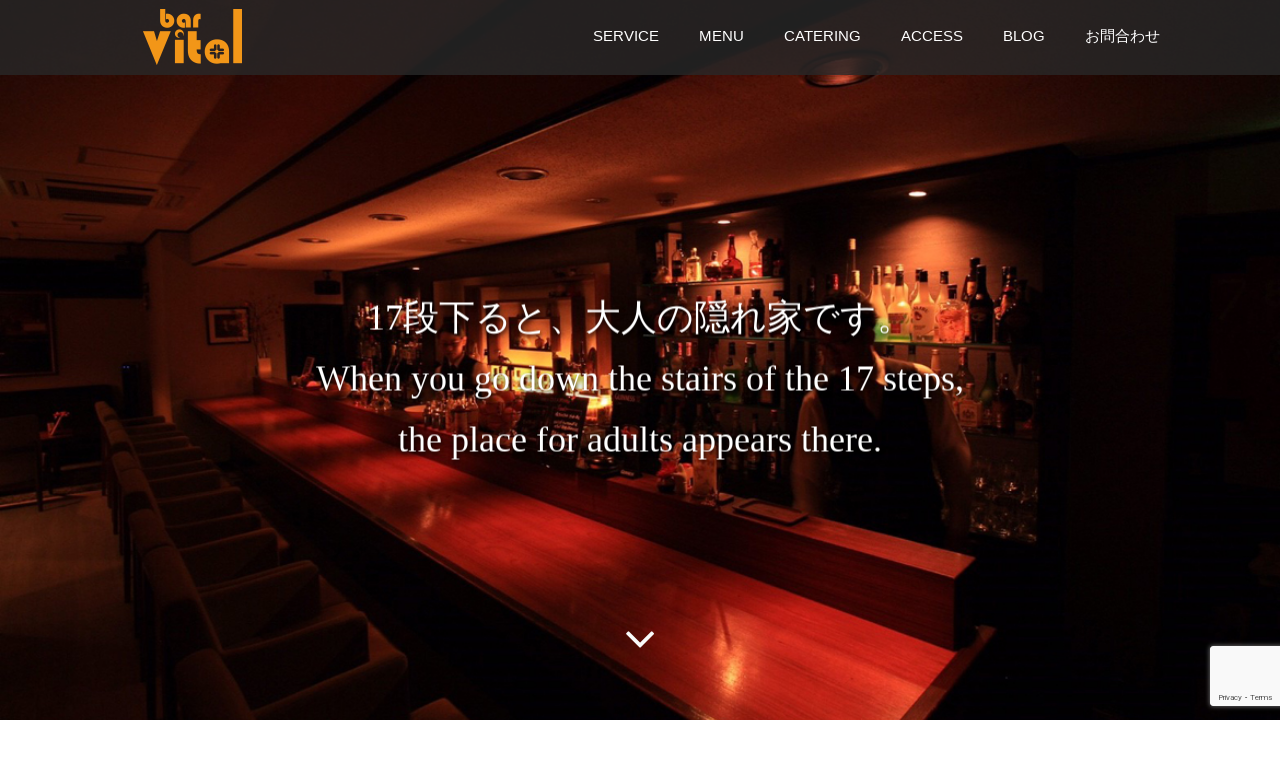

--- FILE ---
content_type: text/html; charset=UTF-8
request_url: https://bar-vital.com/
body_size: 10880
content:

<!DOCTYPE html>
<html lang="ja">
<head>
  <meta charset="UTF-8">
  <meta name="viewport" content="width=device-width">
  <meta http-equiv="X-UA-Compatible" content="IE=edge">
  <meta name="format-detection" content="telephone=no">

  <title>神戸・六甲道　bar Vital（バーバイタル） | 神戸市灘区　六甲道駅すぐ大人の隠れ家　bar Vital　 バーバイタル</title>
  <meta name="description" content="神戸市灘区　六甲道駅すぐ大人の隠れ家　bar Vital　 バーバイタル">

  
  <link rel="profile" href="https://gmpg.org/xfn/11">
  <link rel="pingback" href="https://bar-vital.com/xmlrpc.php">

    <meta name='robots' content='noindex, nofollow' />
<link rel='dns-prefetch' href='//ajax.googleapis.com' />
<link rel='dns-prefetch' href='//webfonts.xserver.jp' />
<link rel='dns-prefetch' href='//www.google.com' />
<link rel='dns-prefetch' href='//s.w.org' />
<link rel="alternate" type="application/rss+xml" title="神戸・六甲道　bar Vital（バーバイタル） &raquo; フィード" href="https://bar-vital.com/feed/" />
<link rel="alternate" type="application/rss+xml" title="神戸・六甲道　bar Vital（バーバイタル） &raquo; コメントフィード" href="https://bar-vital.com/comments/feed/" />
		<script type="text/javascript">
			window._wpemojiSettings = {"baseUrl":"https:\/\/s.w.org\/images\/core\/emoji\/13.0.1\/72x72\/","ext":".png","svgUrl":"https:\/\/s.w.org\/images\/core\/emoji\/13.0.1\/svg\/","svgExt":".svg","source":{"concatemoji":"https:\/\/bar-vital.com\/wp-includes\/js\/wp-emoji-release.min.js?ver=5.7.14"}};
			!function(e,a,t){var n,r,o,i=a.createElement("canvas"),p=i.getContext&&i.getContext("2d");function s(e,t){var a=String.fromCharCode;p.clearRect(0,0,i.width,i.height),p.fillText(a.apply(this,e),0,0);e=i.toDataURL();return p.clearRect(0,0,i.width,i.height),p.fillText(a.apply(this,t),0,0),e===i.toDataURL()}function c(e){var t=a.createElement("script");t.src=e,t.defer=t.type="text/javascript",a.getElementsByTagName("head")[0].appendChild(t)}for(o=Array("flag","emoji"),t.supports={everything:!0,everythingExceptFlag:!0},r=0;r<o.length;r++)t.supports[o[r]]=function(e){if(!p||!p.fillText)return!1;switch(p.textBaseline="top",p.font="600 32px Arial",e){case"flag":return s([127987,65039,8205,9895,65039],[127987,65039,8203,9895,65039])?!1:!s([55356,56826,55356,56819],[55356,56826,8203,55356,56819])&&!s([55356,57332,56128,56423,56128,56418,56128,56421,56128,56430,56128,56423,56128,56447],[55356,57332,8203,56128,56423,8203,56128,56418,8203,56128,56421,8203,56128,56430,8203,56128,56423,8203,56128,56447]);case"emoji":return!s([55357,56424,8205,55356,57212],[55357,56424,8203,55356,57212])}return!1}(o[r]),t.supports.everything=t.supports.everything&&t.supports[o[r]],"flag"!==o[r]&&(t.supports.everythingExceptFlag=t.supports.everythingExceptFlag&&t.supports[o[r]]);t.supports.everythingExceptFlag=t.supports.everythingExceptFlag&&!t.supports.flag,t.DOMReady=!1,t.readyCallback=function(){t.DOMReady=!0},t.supports.everything||(n=function(){t.readyCallback()},a.addEventListener?(a.addEventListener("DOMContentLoaded",n,!1),e.addEventListener("load",n,!1)):(e.attachEvent("onload",n),a.attachEvent("onreadystatechange",function(){"complete"===a.readyState&&t.readyCallback()})),(n=t.source||{}).concatemoji?c(n.concatemoji):n.wpemoji&&n.twemoji&&(c(n.twemoji),c(n.wpemoji)))}(window,document,window._wpemojiSettings);
		</script>
		<style type="text/css">
img.wp-smiley,
img.emoji {
	display: inline !important;
	border: none !important;
	box-shadow: none !important;
	height: 1em !important;
	width: 1em !important;
	margin: 0 .07em !important;
	vertical-align: -0.1em !important;
	background: none !important;
	padding: 0 !important;
}
</style>
	<link rel='stylesheet' id='sbi_styles-css'  href='https://bar-vital.com/wp-content/plugins/instagram-feed/css/sbi-styles.min.css?ver=6.8.0' type='text/css' media='all' />
<link rel='stylesheet' id='wp-block-library-css'  href='https://bar-vital.com/wp-includes/css/dist/block-library/style.min.css?ver=4.1.1' type='text/css' media='all' />
<link rel='stylesheet' id='contact-form-7-css'  href='https://bar-vital.com/wp-content/plugins/contact-form-7/includes/css/styles.css?ver=5.5.6.1' type='text/css' media='all' />
<link rel='stylesheet' id='tcd-maps-css'  href='https://bar-vital.com/wp-content/plugins/tcd-google-maps/admin.css?ver=4.1.1' type='text/css' media='all' />
<link rel='stylesheet' id='_tk-bootstrap-wp-css'  href='https://bar-vital.com/wp-content/themes/amore_tcd028/includes/css/bootstrap-wp.css?ver=4.1.1' type='text/css' media='all' />
<link rel='stylesheet' id='_tk-bootstrap-css'  href='https://bar-vital.com/wp-content/themes/amore_tcd028/includes/resources/bootstrap/css/bootstrap.min.css?ver=4.1.1' type='text/css' media='all' />
<link rel='stylesheet' id='_tk-font-awesome-css'  href='https://bar-vital.com/wp-content/themes/amore_tcd028/includes/css/font-awesome.min.css?ver=4.1.0' type='text/css' media='all' />
<link rel='stylesheet' id='_tk-style-css'  href='https://bar-vital.com/wp-content/themes/amore_tcd028/style.css?ver=4.1.1' type='text/css' media='all' />
<link rel='stylesheet' id='tablepress-default-css'  href='https://bar-vital.com/wp-content/plugins/tablepress/css/default.min.css?ver=1.14' type='text/css' media='all' />
<script type='text/javascript' src='https://ajax.googleapis.com/ajax/libs/jquery/1.11.3/jquery.min.js?ver=5.7.14' id='jquery-js'></script>
<script type='text/javascript' src='//webfonts.xserver.jp/js/xserverv3.js?fadein=0&#038;ver=2.0.9' id='typesquare_std-js'></script>
<script type='text/javascript' src='https://bar-vital.com/wp-content/themes/amore_tcd028/includes/resources/bootstrap/js/bootstrap.js?ver=5.7.14' id='_tk-bootstrapjs-js'></script>
<script type='text/javascript' src='https://bar-vital.com/wp-content/themes/amore_tcd028/includes/js/bootstrap-wp.js?ver=5.7.14' id='_tk-bootstrapwp-js'></script>
<link rel="https://api.w.org/" href="https://bar-vital.com/wp-json/" /><link rel="alternate" type="application/json" href="https://bar-vital.com/wp-json/wp/v2/pages/32" /><link rel="canonical" href="https://bar-vital.com/" />
<link rel='shortlink' href='https://bar-vital.com/' />
<link rel="alternate" type="application/json+oembed" href="https://bar-vital.com/wp-json/oembed/1.0/embed?url=https%3A%2F%2Fbar-vital.com%2F" />
<link rel="alternate" type="text/xml+oembed" href="https://bar-vital.com/wp-json/oembed/1.0/embed?url=https%3A%2F%2Fbar-vital.com%2F&#038;format=xml" />
<link rel="icon" href="https://bar-vital.com/wp-content/uploads/2020/10/cropped-logo3-32x32.png" sizes="32x32" />
<link rel="icon" href="https://bar-vital.com/wp-content/uploads/2020/10/cropped-logo3-192x192.png" sizes="192x192" />
<link rel="apple-touch-icon" href="https://bar-vital.com/wp-content/uploads/2020/10/cropped-logo3-180x180.png" />
<meta name="msapplication-TileImage" content="https://bar-vital.com/wp-content/uploads/2020/10/cropped-logo3-270x270.png" />
		<style type="text/css" id="wp-custom-css">
				body, input, textarea { font-family: "Times New Roman" , "游明朝" , "Yu Mincho" , "游明朝体" , "YuMincho" , "ヒラギノ明朝 Pro W3" , "Hiragino Mincho Pro" , "HiraMinProN-W3" , "HGS明朝E" , "ＭＳ Ｐ明朝" , "MS PMincho" , serif; }

.post_content p{
	font-size:16px;
	line-height:27px;
}

.toc_list{
	font-size:16px;
}

.post_content ul{
	font-size:16px;
	line-height:27px;
}

.post_content ol{
	font-size:16px;
	line-height:27px;
}

/************************************
** お問い合わせフォームの入力
************************************/
input[type="text"],
input[type="password"],
input[type="datetime"],
input[type="date"],
input[type="month"],
input[type="time"],
input[type="week"],
input[type="number"],
input[type="email"],
input[type="url"],
input[type="search"],
input[type="tel"],
input[type="color"],
select,
textarea,
.field {
  display: block;
  width: 100%;
  height: 45px;
  margin-bottom: 0;
  padding: 0 12px;
  border: 0;
  border-radius: 3px;
  background-color: #eff1f5;
  box-shadow: none;
  color: #5c6b80;
  font-size: 1em;
  vertical-align: middle;
  line-height: 45px;
  transition: background-color 0.24s ease-in-out;
}
textarea {
  max-width: 100%;
  min-height: 120px;
  line-height: 1.5em;
  padding: 0.5em;
  overflow: auto;
}
@media(max-width:500px) {
    .inquiry td,
    .inquiry th {
        display: block !important;
        width: 100% !important;
        border-top: none !important;
        -webkit-box-sizing: border-box !important;
        -moz-box-sizing: border-box !important;
        box-sizing: border-box !important
    }
    .inquiry tr:first-child th {
        border-top: 1px solid #d7d7d7 !important
    }
    .inquiry .any,
    .inquiry .haveto {
        font-size: 10px
    }
}
.inquiry th {
    text-align: left;
    font-size: 14px;
    color: #444;
    padding-right: 5px;
    width: 30%;
    background: #f7f7f7;
    border: solid 1px #d7d7d7
}
.inquiry td {
    font-size: 13px;
    border: solid 1px #d7d7d7
}
.entry-content .inquiry tr,
.entry-content table {
    border: solid 1px #d7d7d7
}
.haveto {
    font-size: 7px;
    padding: 5px;
    background: #ff9393;
    color: #fff;
    border-radius: 2px;
    margin-right: 5px;
    position: relative;
    bottom: 1px
}
.any {
    font-size: 7px;
    padding: 5px;
    background: #93c9ff;
    color: #fff;
    border-radius: 2px;
    margin-right: 5px;
    position: relative;
    bottom: 1px
}
.verticallist .wpcf7-list-item {
    display: block
}
#formbtn {
    display: block;
    padding: 15px;
    width: 350px;
    background: #ffaa56;
    color: #fff;
    font-size: 18px;
    font-weight: 700;
    border-radius: 2px;
    margin: 25px auto 0
}
#formbtn:hover {
    background: #fff;
    color: #ffaa56;
    border: 2px solid #ffaa56
}
th {
    font-weight: 700;
    text-transform: uppercase;
    padding: 13px
}
td {
    border-top: 1px solid #ededed;
    padding: 12px
}
input,
select,
textarea {
    border: 1px solid #dfdfdf;
    letter-spacing: 1px;
    margin: 0;
    max-width: 100%;
    resize: none
}		</style>
		      <script src="https://maps.googleapis.com/maps/api/js?key=AIzaSyAxCMUr1vDUW7IU90nKqnXAn6kW7e48qdA"></script>
  
  <link rel="stylesheet" media="screen and (max-width:771px)" href="https://bar-vital.com/wp-content/themes/amore_tcd028/footer-bar/footer-bar.css?ver=4.1.1">

  <script type="text/javascript" src="https://bar-vital.com/wp-content/themes/amore_tcd028/js/jquery.elevatezoom.js"></script>
  <script type="text/javascript" src="https://bar-vital.com/wp-content/themes/amore_tcd028/parallax.js"></script>
  <script type="text/javascript" src="https://bar-vital.com/wp-content/themes/amore_tcd028/js/jscript.js"></script>
   

  <script type="text/javascript">
    jQuery(function() {
      jQuery(".zoom").elevateZoom({
        zoomType : "inner",
        zoomWindowFadeIn: 500,
        zoomWindowFadeOut: 500,
        easing : true
      });
    });
  </script>

  <script type="text/javascript" src="https://bar-vital.com/wp-content/themes/amore_tcd028/js/syncertel.js"></script>

  <link rel="stylesheet" media="screen and (max-width:991px)" href="https://bar-vital.com/wp-content/themes/amore_tcd028/responsive.css?ver=4.1.1">
  <link rel="stylesheet" href="//maxcdn.bootstrapcdn.com/font-awesome/4.3.0/css/font-awesome.min.css">
  <link rel="stylesheet" href="https://bar-vital.com/wp-content/themes/amore_tcd028/amore.css?ver=4.1.1" type="text/css" />
  <link rel="stylesheet" href="https://bar-vital.com/wp-content/themes/amore_tcd028/comment-style.css?ver=4.1.1" type="text/css" />
  <style type="text/css">
          .site-navigation{position:fixed;}
    
  .fa, .wp-icon a:before {display:inline-block;font:normal normal normal 14px/1 FontAwesome;font-size:inherit;text-rendering:auto;-webkit-font-smoothing:antialiased;-moz-osx-font-smoothing:grayscale;transform:translate(0, 0)}
  .fa-phone:before, .wp-icon.wp-fa-phone a:before {content:"\f095"; margin-right:5px;}

  body { font-size:15px; }
  a {color: #F39718;}
  a:hover, #bread_crumb li.home a:hover:before {color: #AAAAAA;}
  #global_menu ul ul li a{background:#F39718;}
  #global_menu ul ul li a:hover{background:#AAAAAA;}
  #previous_next_post a:hover{
    background: #AAAAAA;
  }
  .social-icon:hover{
    background-color: #F39718 !important;
  }
  .up-arrow:hover{
    background-color: #F39718 !important;
  }

  .menu-item:hover *:not(.dropdown-menu *){
    color: #F39718 !important;
  }
  .menu-item a:hover {
    color: #F39718 !important;
  }
  .button a, .pager li > a, .pager li > span{
    background-color: #AAAAAA;
  }
  .dropdown-menu .menu-item > a:hover, .button a:hover, .pager li > a:hover{
    background-color: #F39718 !important;
  }
  .button-green a{
    background-color: #F39718;
  }
  .button-green a:hover{
    background-color: #5E380D;
  }
  .timestamp{
    color: #F39718;
  }
  .blog-list-timestamp{
    color: #F39718;
  }
  .footer_main, .scrolltotop{
    background-color: #222222;
  }
  .scrolltotop_arrow a:hover{
    color: #F39718;
  }

  .first-h1{
    color: #FFFFFF;
    text-shadow: 1px 2px 5px #000000 !important;
  }
  .second-body, .second-body{
    color: #1C1C1C;
  }
  .top-headline.third_headline{
      color: #FFFFFF;
      text-shadow: 0px 0px 10px #666666;
  }
  .top-headline.fourth_headline{
      color: #FFFFFF;
      text-shadow: 0px 0px 10px #666666;
  }
  .top-headline.fifth_headline{
      color: #FFFFFF;
      text-shadow: 0px 0px 10px #666666;
  }

  .top-headline{
      color: #FFFFFF;
      text-shadow: 0px 0px 10px #666666;
  }

  .thumb:hover:after{
      box-shadow: inset 0 0 0 7px #F39718;
  }


    p { word-wrap:break-word; }
  
  
  

</style>

</head>

<body data-rsssl=1 class="home page-template page-template-page-welcome page-template-page-welcome-php page page-id-32">
  
  <div id="verytop"></div>
  <nav id="header" class="site-navigation">
      <div class="container">
      <div class="row">
        <div class="site-navigation-inner col-xs-120 no-padding" style="padding:0px">
          <div class="navbar navbar-default">
            <div class="navbar-header">
              <div id="logo-area">
                <div id='logo_image'>
<h1 id="logo" style="top:4px; left:12px;"><a href=" https://bar-vital.com/" title="神戸・六甲道　bar Vital（バーバイタル）" data-label="神戸・六甲道　bar Vital（バーバイタル）"><img class="h_logo" src="https://bar-vital.com/wp-content/uploads/tcd-w/logo.png?1768895307" alt="神戸・六甲道　bar Vital（バーバイタル）" title="神戸・六甲道　bar Vital（バーバイタル）" /></a></h1>
</div>
                              </div>

            </div>

            <!-- The WordPress Menu goes here -->
            <div class="pull-right right-menu">
                                              <div class="collapse navbar-collapse"><ul id="main-menu" class="nav navbar-nav"><li id="menu-item-23" class="menu-item menu-item-type-post_type menu-item-object-page menu-item-23"><a title="SERVICE" href="https://bar-vital.com/service/">SERVICE</a></li>
<li id="menu-item-24" class="menu-item menu-item-type-post_type menu-item-object-page menu-item-24"><a title="MENU" href="https://bar-vital.com/menu/">MENU</a></li>
<li id="menu-item-25" class="menu-item menu-item-type-post_type menu-item-object-page menu-item-25"><a title="CATERING" href="https://bar-vital.com/catering/">CATERING</a></li>
<li id="menu-item-26" class="menu-item menu-item-type-post_type menu-item-object-page menu-item-26"><a title="ACCESS" href="https://bar-vital.com/access/">ACCESS</a></li>
<li id="menu-item-27" class="menu-item menu-item-type-post_type menu-item-object-page menu-item-27"><a title="BLOG" href="https://bar-vital.com/blog/">BLOG</a></li>
<li id="menu-item-209" class="menu-item menu-item-type-post_type menu-item-object-page menu-item-209"><a title="お問合わせ" href="https://bar-vital.com/contact-2/">お問合わせ</a></li>
</ul></div>                                                                <a href="#" class="menu_button"></a>
                 <div id="global_menu" class="clearfix">
                  <ul id="menu-%e3%82%b0%e3%83%ad%e3%83%bc%e3%83%90%e3%83%ab" class="menu"><li class="menu-item menu-item-type-post_type menu-item-object-page menu-item-23"><a href="https://bar-vital.com/service/">SERVICE</a></li>
<li class="menu-item menu-item-type-post_type menu-item-object-page menu-item-24"><a href="https://bar-vital.com/menu/">MENU</a></li>
<li class="menu-item menu-item-type-post_type menu-item-object-page menu-item-25"><a href="https://bar-vital.com/catering/">CATERING</a></li>
<li class="menu-item menu-item-type-post_type menu-item-object-page menu-item-26"><a href="https://bar-vital.com/access/">ACCESS</a></li>
<li class="menu-item menu-item-type-post_type menu-item-object-page menu-item-27"><a href="https://bar-vital.com/blog/">BLOG</a></li>
<li class="menu-item menu-item-type-post_type menu-item-object-page menu-item-209"><a href="https://bar-vital.com/contact-2/">お問合わせ</a></li>
</ul>                 </div>
                                           </div>

          </div><!-- .navbar -->
        </div>
      </div>
    </div><!-- .container -->
  </nav><!-- .site-navigation -->

<div class="main-content">
  
<div id="site-cover"></div>
<section>
  <div class="slider heightasviewport has-background" data-order='0' data-parallax="scroll" data-image-src="https://takeout.bar-vital.com/w/wp-content/uploads/tcd-w/bk_top.jpg"></div>
  <div class="slider heightasviewport has-background" data-order='1' data-parallax="scroll" data-image-src="https://takeout.bar-vital.com/w/wp-content/uploads/tcd-w/service4.jpg"></div>
  <div class="slider heightasviewport has-background" data-order='2' data-parallax="scroll" data-image-src="https://takeout.bar-vital.com/w/wp-content/uploads/tcd-w/service1.jpg"></div>

  <div id="topcover" class="topcover heightasviewport">
    <div class="text-center verticalcentersplash amore-welcome-center">
            <h2 class="first-h1">17段下ると、大人の隠れ家です。<br />
When you go down the stairs of the 17 steps,<br />
the place for adults appears there.<br />
</h2>
          </div>
  </div>

  <div class="topcover heightasviewport" style="opacity:1;-ms-transform:translate(0px,0px);-webkit-transform:translate(0px,0px);transform:translate(0px,0px);"></div>

  <div id="top" class="heightasviewport" style="opacity:1; background:transparent">
    <a href="#third" class="animate"><div class="down-arrow bounce"><span class="fa fa-angle-down"></span></div></a>
  </div>
</section>

<section>
  <div id="second">
     <div class="text-center amore-welcome-top">
       <div class="second-lead mb40">
                <img src="https://takeout.bar-vital.com/w/wp-content/uploads/tcd-w/barvital.jpg" alt="bar vital " title="bar vital ">
               </div>
              <div class="second-body">六甲道のbar Vitalでは、落ち着いた雰囲気で皆様にゆったりとしたお時間を<br />
過ごしていただけるよう、お待ちしております。<br />
</div>
                   </div>
  </div>
</section>

<section>
  <div class="amore-divider romaji" data-parallax="scroll" data-speed="0.6" data-image-src="https://takeout.bar-vital.com/w/wp-content/uploads/tcd-w/w.jpg">
    <div class="container">
      <div class="row">
        <div class="col-xs-120 no-padding">
          <h2 class="invisibletexteffect animate offsetted top-headline third_headline">ABOUT bar vital</h2>
        </div>
      </div>
    </div>
  </div>

  <div id="third" class="container">
    <div class="row">
      <div class="col-xs-120 no-padding">
        <div class="row amore-section">
                                <div class="col-sm-40 text-center">
            <div style="background-image:url(https://takeout.bar-vital.com/w/wp-content/uploads/tcd-w/menu_s.jpg); width:70%" class="img-circle square-80 heightaswidth mb20 circle-banner">
              <a class="no-decoration" href="https://bar-vital.com/menu/"><div class="cover text-center">
                <h3 class="verticalcenter">MENU</h3>
              </div></a>
            </div>
            <h4 class="text-center third-banner-headline mb20">MENU</h4>
            <p class="text-justify third-banner-body">当店のMENUの一部を紹介いたします。</p>
            <div class="button romaji fifth-banner-btn"><a href="https://bar-vital.com/menu/">READ MORE</a></div>
            <div class="visible-xs mb40"></div>
          </div>
                                            <div class="col-sm-40 text-center">
            <div style="background-image:url(https://takeout.bar-vital.com/w/wp-content/uploads/tcd-w/t2.jpg); width:70%" class="img-circle square-80 heightaswidth mb20 circle-banner">
              <a class="no-decoration" href="https://bar-vital.com/service/"><div class="cover text-center">
                <h3 class="verticalcenter">SERVICE</h3>
              </div></a>
            </div>
            <h4 class="text-center third-banner-headline mb20">SERVICE</h4>
            <p class="text-justify third-banner-body">ご予約を承ります。貸切でのパーティなどお気軽にご相談ください。</p>
            <div class="button romaji fifth-banner-btn"><a href="https://bar-vital.com/service/">READ MORE</a></div>
            <div class="visible-xs mb40"></div>
          </div>
                                            <div class="col-sm-40 text-center">
            <div style="background-image:url(https://bar-vital.com/wp-content/uploads/tcd-w/2013_0016.jpg); width:70%" class="img-circle square-80 heightaswidth mb20 circle-banner">
              <a class="no-decoration" href="https://bar-vital.com/catering/"><div class="cover text-center">
                <h3 class="verticalcenter">CATERING</h3>
              </div></a>
            </div>
            <h4 class="text-center third-banner-headline mb20">CATERING</h4>
            <p class="text-justify third-banner-body">Vitalではスィーデーンとの提携によりケータリングを承っております。</p>
            <div class="button romaji fifth-banner-btn"><a href="https://bar-vital.com/catering/">READ MORE</a></div>
            <div class="visible-xs mb40"></div>
          </div>
                              </div>
      </div>
    </div>
  </div>
</section>

<section>
  <div class="amore-divider romaji" data-parallax="scroll" data-speed="0.6" data-image-src="https://takeout.bar-vital.com/w/wp-content/uploads/tcd-w/beer.jpg">
    <div class="container">
      <div class="row">
        <div class="col-xs-120 no-padding">
          <h2 class="invisibletexteffect animate offsetted top-headline fourth_headline">NEWS</h2>
        </div>
      </div>
    </div>
  </div>

  <div id="fourth" class="container">
    <div class="row">
      <div class="col-xs-120 no-padding amore-section">
        <h3 class="lead romaji top-headline2 mb50"></h3>
        <div class="row">
                                                      
              <div class="col-sm-60">
                <div class="row" style="margin-bottom:70px;">
                  <article id="post-204" class="post-204 post type-post status-publish format-standard has-post-thumbnail hentry category-1">
                    <div class='col-xs-30' style='padding-right:0px'>
                      <a href="https://bar-vital.com/2021/03/08/%e5%96%b6%e6%a5%ad%e6%99%82%e9%96%93%e3%81%ab%e3%81%a4%e3%81%84%e3%81%a6%e3%81%ae%e3%81%8a%e7%9f%a5%e3%82%89%e3%81%9b/"><div class="thumb blog-list-thumb"><img width="120" height="120" src="https://bar-vital.com/wp-content/uploads/2020/10/menu-120x120.jpg" class="attachment-size3 size-size3 wp-post-image" alt="バーバイタルメニュー" loading="lazy" srcset="https://bar-vital.com/wp-content/uploads/2020/10/menu-120x120.jpg 120w, https://bar-vital.com/wp-content/uploads/2020/10/menu-150x150.jpg 150w, https://bar-vital.com/wp-content/uploads/2020/10/menu-76x76.jpg 76w" sizes="(max-width: 120px) 100vw, 120px" /></div></a>
                    </div>
                    <div class='col-xs-90'>
                      <span class='fa fa-clock-o'></span><span class='timestamp romaji'>&nbsp;2021.03.8</span>　                      <h4 class='list-title'><a href="https://bar-vital.com/2021/03/08/%e5%96%b6%e6%a5%ad%e6%99%82%e9%96%93%e3%81%ab%e3%81%a4%e3%81%84%e3%81%a6%e3%81%ae%e3%81%8a%e7%9f%a5%e3%82%89%e3%81%9b/">営業時間についてのお知らせ</a></h4>
                      <p class="list-body"><a href="https://bar-vital.com/2021/03/08/%e5%96%b6%e6%a5%ad%e6%99%82%e9%96%93%e3%81%ab%e3%81%a4%e3%81%84%e3%81%a6%e3%81%ae%e3%81%8a%e7%9f%a5%e3%82%89%e3%81%9b/">
兵庫県からの時間営業短縮要請により、営業時間を下記に変更致します。ご理解のほど…</a></p>
                    </div>

                  </article><!-- #post-## -->
                </div>

              </div>

                        
              <div class="col-sm-60">
                <div class="row" style="margin-bottom:70px;">
                  <article id="post-1" class="post-1 post type-post status-publish format-standard has-post-thumbnail hentry category-1">
                    <div class='col-xs-30' style='padding-right:0px'>
                      <a href="https://bar-vital.com/2020/08/10/%e3%83%9b%e3%83%bc%e3%83%a0%e3%83%9a%e3%83%bc%e3%82%b8%e3%82%92%e3%83%aa%e3%83%8b%e3%83%a5%e3%83%bc%e3%82%a2%e3%83%ab%e3%81%97%e3%81%be%e3%81%97%e3%81%9f%e3%80%82/"><div class="thumb blog-list-thumb"><img width="120" height="120" src="https://bar-vital.com/wp-content/uploads/2020/10/2392406_m-120x120.jpg" class="attachment-size3 size-size3 wp-post-image" alt="お問合わせ" loading="lazy" srcset="https://bar-vital.com/wp-content/uploads/2020/10/2392406_m-120x120.jpg 120w, https://bar-vital.com/wp-content/uploads/2020/10/2392406_m-150x150.jpg 150w, https://bar-vital.com/wp-content/uploads/2020/10/2392406_m-76x76.jpg 76w" sizes="(max-width: 120px) 100vw, 120px" /></div></a>
                    </div>
                    <div class='col-xs-90'>
                      <span class='fa fa-clock-o'></span><span class='timestamp romaji'>&nbsp;2020.08.10</span>　                      <h4 class='list-title'><a href="https://bar-vital.com/2020/08/10/%e3%83%9b%e3%83%bc%e3%83%a0%e3%83%9a%e3%83%bc%e3%82%b8%e3%82%92%e3%83%aa%e3%83%8b%e3%83%a5%e3%83%bc%e3%82%a2%e3%83%ab%e3%81%97%e3%81%be%e3%81%97%e3%81%9f%e3%80%82/">ホームページをリニューアルしました。</a></h4>
                      <p class="list-body"><a href="https://bar-vital.com/2020/08/10/%e3%83%9b%e3%83%bc%e3%83%a0%e3%83%9a%e3%83%bc%e3%82%b8%e3%82%92%e3%83%aa%e3%83%8b%e3%83%a5%e3%83%bc%e3%82%a2%e3%83%ab%e3%81%97%e3%81%be%e3%81%97%e3%81%9f%e3%80%82/">
この度、タイ料理店との提携によりテイクアウトを始めましたので、ホームページをリ…</a></p>
                    </div>

                  </article><!-- #post-## -->
                </div>

              </div>

            </div><div class="row">                              </div>
      </div>
    </div>
      </div>
</section>
<!--
<section>
  <div class="amore-divider romaji" data-parallax="scroll" data-speed="0.6" data-image-src="">
    <div class="container">
      <div class="row">
        <div class="col-xs-120 no-padding">
          <h2 class="invisibletexteffect animate offsetted top-headline fifth_headline"></h2>
        </div>
      </div>
    </div>
  </div>

  <div id="fifth" class="container">
    <div class="row">
      <div class="col-xs-120 no-padding">

            <div class="row amore-section">
                                                                                                                    </div>

      </div>
    </div>
  </div>

</section>-->


<section>
  <div id="sixth" class="has-background" style="background-image:url(https://takeout.bar-vital.com/w/wp-content/uploads/tcd-w/外.jpg)">
    <div class="container" style="overflow-x:hidden">
      <div class="row amore-section">

        <div class="col-xs-120 no-padding-mobile">
          <div class="row map-wrap-dark">

            <div class="col-sm-60 no-left-padding no-padding-mobile" style="line-height:30px;">
                              〒657-0038<br />
神戸市灘区深田町3-3-4 B1F<br />
TEL & FAX :078-811-1282<br />
OPEN : 19:00<br />
CLOSE : 26:00頃<br />
<br />
JR六甲道駅を東へ徒歩２分<br />
阪神新在家駅を北へ徒歩５分                          </div>

                          <div class="visible-xs mb40"></div>
              <div class="col-sm-60 no-right-padding no-padding-mobile">
                <div id="map-canvas" style="width:100%; height:480px; border:4px solid white; border-radius:2px;"></div>
              </div>
            
          </div>
        </div>

      </div>
    </div>
  </div>
</section>

</div>

<script>
 jQuery('.heightasviewport').css('height', jQuery(window).height())
</script>


<div id="footer">
  <div class="container" style="padding-bottom:10px; padding-top:10px;">
    <div class="row hidden-xs">
      <div class="col-xs-60 col-xs-offset-20 text-center">
                <div class="button button-green romaji"><a href="https://bar-vital.com/contact-2/" style="padding: 10px 30px;">お問い合わせ</a></div>
            </div>
      <div class="col-xs-40 text-right">
              <ul class="user_sns clearfix" id="footer_social_link">
          <li class="facebook"><a href="https://ja-jp.facebook.com/pages/category/Bar/BAR-Vital-242047112514384/" target="_blank"><span>Facebook</span></a></li>                    <li class="insta"><a href="https://www.instagram.com/rokkomichi_barvital/" target="_blank"><span>Instagram</span></a></li>                                               </ul>
             </div>
    </div>

    <div class="row visible-xs">
      <div class="col-xs-120 text-center">
                  <div class="button button-green romaji footer_btn">
            <a href="https://bar-vital.com/contact-2/">お問い合わせ</a>
          </div>
              </div>
      <div class="col-xs-120 footer_mobile_menu_wrapper">
                            <div id="footer-menu-1" class="footer_mobile_menu clearfix">
           <ul id="menu-%e3%83%95%e3%83%83%e3%82%bf%e3%83%bc1" class="menu"><li id="menu-item-42" class="menu-item menu-item-type-post_type menu-item-object-page menu-item-42"><a href="https://bar-vital.com/service/">SERVICE</a></li>
<li id="menu-item-45" class="menu-item menu-item-type-post_type menu-item-object-page menu-item-45"><a href="https://bar-vital.com/access/">ACCESS</a></li>
</ul>          </div>
                                      <div id="footer-menu-2" class="footer_mobile_menu clearfix">
           <ul id="menu-%e3%83%95%e3%83%83%e3%82%bf%e3%83%bc2" class="menu"><li id="menu-item-46" class="menu-item menu-item-type-post_type menu-item-object-page menu-item-46"><a href="https://bar-vital.com/blog/">BLOG</a></li>
</ul>          </div>
                                      <div id="footer-menu-3" class="footer_mobile_menu clearfix">
           <ul id="menu-3" class="menu"><li id="menu-item-44" class="menu-item menu-item-type-post_type menu-item-object-page menu-item-44"><a href="https://bar-vital.com/menu/">MENU</a></li>
</ul>          </div>
                                      <div id="footer-menu-4" class="footer_mobile_menu clearfix">
           <ul id="menu-4" class="menu"><li id="menu-item-47" class="menu-item menu-item-type-post_type menu-item-object-page menu-item-47"><a href="https://bar-vital.com/catering/">CATERING</a></li>
</ul>          </div>
                        </div>
      <div class="col-xs-120 text-center footer_social_link_wrapper">
              <ul class="user_sns clearfix" id="footer_social_link">
                    <li class="facebook"><a href="https://ja-jp.facebook.com/pages/category/Bar/BAR-Vital-242047112514384/" target="_blank"><span>Facebook</span></a></li>          <li class="insta"><a href="https://www.instagram.com/rokkomichi_barvital/" target="_blank"><span>Instagram</span></a></li>                                               </ul>
             </div>
    </div>
  </div>
</div>


<div class="hidden-xs footer_main">
  <div class="container amore-section" style="padding: 60px 0 50px;">
    <div class="row" style="color:white; width:740px; margin:0 auto;">
      <div class="col-xs-120 text-center romaji"><div id="footer_logo_area" style="top:0px; left:0px;">
<h3 id="footer_logo">
<a href="https://bar-vital.com/" title="神戸・六甲道　bar Vital（バーバイタル）"><img class="f_logo" src="https://bar-vital.com/wp-content/uploads/tcd-w/footer-image.png" alt="神戸・六甲道　bar Vital（バーバイタル）" title="神戸・六甲道　bar Vital（バーバイタル）" /></a>
</h3>
</div>
</div>
    </div>
        <div class="row" style="color:white; width:720px; margin:0 auto;">

            <div class="col-xs-30 no-padding hidden-xs">
          <div class="footer-menu collapse navbar-collapse"><ul id="menu-%e3%83%95%e3%83%83%e3%82%bf%e3%83%bc1-1" class="nav navbar-nav"><li class="menu-item menu-item-type-post_type menu-item-object-page menu-item-42"><a title="SERVICE" href="https://bar-vital.com/service/">SERVICE</a></li>
<li class="menu-item menu-item-type-post_type menu-item-object-page menu-item-45"><a title="ACCESS" href="https://bar-vital.com/access/">ACCESS</a></li>
</ul></div>      </div>
                  <div class="col-xs-30 no-padding hidden-xs">
          <div class="footer-menu collapse navbar-collapse"><ul id="menu-%e3%83%95%e3%83%83%e3%82%bf%e3%83%bc2-1" class="nav navbar-nav"><li class="menu-item menu-item-type-post_type menu-item-object-page menu-item-46"><a title="BLOG" href="https://bar-vital.com/blog/">BLOG</a></li>
</ul></div>      </div>
                  <div class="col-xs-30 no-padding hidden-xs">
          <div class="footer-menu collapse navbar-collapse"><ul id="menu-5" class="nav navbar-nav"><li class="menu-item menu-item-type-post_type menu-item-object-page menu-item-44"><a title="MENU" href="https://bar-vital.com/menu/">MENU</a></li>
</ul></div>      </div>
                  <div class="col-xs-30 no-padding hidden-xs">
          <div class="footer-menu collapse navbar-collapse"><ul id="menu-6" class="nav navbar-nav"><li class="menu-item menu-item-type-post_type menu-item-object-page menu-item-47"><a title="CATERING" href="https://bar-vital.com/catering/">CATERING</a></li>
</ul></div>      </div>
          </div>
  </div>
  <div class="scrolltotop">
    <div class="scrolltotop_arrow"><a href="#verytop">&#xe911;</a></div>
  </div>
</div>

<div class="copr">
  <div class="container">
    <div class="row">
      <div class="col-sm-60 text-left hidden-xs">
        <span class="footer-zipcode">657-0038</span>        <span class="footer-address">神戸市灘区深田町3-3-4 B1F</span>        <span class="footer-phone">078-811-1282</span>      </div>
      <div class="col-sm-60 text-right hidden-xs romaji">
        <span class="copyright">Copyright &copy;&nbsp; <a href="https://bar-vital.com/">神戸・六甲道　bar Vital（バーバイタル）</a> All Rights Reserved.</span>
      </div>
      <div class="col-sm-120 text-center visible-xs romaji">
        <span class="copyright">&copy;&nbsp; <a href="https://bar-vital.com/">神戸・六甲道　bar Vital（バーバイタル）</a> All Rights Reserved.</span>
      </div>
    </div>
  </div>
</div>

  <div id="return_top">
    <a href="#header_top"><span>PAGE TOP</span></a>
  </div>

<!-- Instagram Feed JS -->
<script type="text/javascript">
var sbiajaxurl = "https://bar-vital.com/wp-admin/admin-ajax.php";
</script>
<script type='text/javascript' src='https://bar-vital.com/wp-includes/js/dist/vendor/wp-polyfill.min.js?ver=7.4.4' id='wp-polyfill-js'></script>
<script type='text/javascript' id='wp-polyfill-js-after'>
( 'fetch' in window ) || document.write( '<script src="https://bar-vital.com/wp-includes/js/dist/vendor/wp-polyfill-fetch.min.js?ver=3.0.0"></scr' + 'ipt>' );( document.contains ) || document.write( '<script src="https://bar-vital.com/wp-includes/js/dist/vendor/wp-polyfill-node-contains.min.js?ver=3.42.0"></scr' + 'ipt>' );( window.DOMRect ) || document.write( '<script src="https://bar-vital.com/wp-includes/js/dist/vendor/wp-polyfill-dom-rect.min.js?ver=3.42.0"></scr' + 'ipt>' );( window.URL && window.URL.prototype && window.URLSearchParams ) || document.write( '<script src="https://bar-vital.com/wp-includes/js/dist/vendor/wp-polyfill-url.min.js?ver=3.6.4"></scr' + 'ipt>' );( window.FormData && window.FormData.prototype.keys ) || document.write( '<script src="https://bar-vital.com/wp-includes/js/dist/vendor/wp-polyfill-formdata.min.js?ver=3.0.12"></scr' + 'ipt>' );( Element.prototype.matches && Element.prototype.closest ) || document.write( '<script src="https://bar-vital.com/wp-includes/js/dist/vendor/wp-polyfill-element-closest.min.js?ver=2.0.2"></scr' + 'ipt>' );( 'objectFit' in document.documentElement.style ) || document.write( '<script src="https://bar-vital.com/wp-includes/js/dist/vendor/wp-polyfill-object-fit.min.js?ver=2.3.4"></scr' + 'ipt>' );
</script>
<script type='text/javascript' id='contact-form-7-js-extra'>
/* <![CDATA[ */
var wpcf7 = {"api":{"root":"https:\/\/bar-vital.com\/wp-json\/","namespace":"contact-form-7\/v1"}};
/* ]]> */
</script>
<script type='text/javascript' src='https://bar-vital.com/wp-content/plugins/contact-form-7/includes/js/index.js?ver=5.5.6.1' id='contact-form-7-js'></script>
<script type='text/javascript' src='https://bar-vital.com/wp-content/themes/amore_tcd028/includes/js/skip-link-focus-fix.js?ver=20130115' id='_tk-skip-link-focus-fix-js'></script>
<script type='text/javascript' src='https://www.google.com/recaptcha/api.js?render=6LcqINQaAAAAAFZeqOs2hB1UEstWH35slNaCiRWO&#038;ver=3.0' id='google-recaptcha-js'></script>
<script type='text/javascript' id='wpcf7-recaptcha-js-extra'>
/* <![CDATA[ */
var wpcf7_recaptcha = {"sitekey":"6LcqINQaAAAAAFZeqOs2hB1UEstWH35slNaCiRWO","actions":{"homepage":"homepage","contactform":"contactform"}};
/* ]]> */
</script>
<script type='text/javascript' src='https://bar-vital.com/wp-content/plugins/contact-form-7/modules/recaptcha/index.js?ver=5.5.6.1' id='wpcf7-recaptcha-js'></script>
<script type='text/javascript' src='https://bar-vital.com/wp-includes/js/wp-embed.min.js?ver=5.7.14' id='wp-embed-js'></script>
<script type='text/javascript' src='https://bar-vital.com/wp-includes/js/comment-reply.min.js?ver=5.7.14' id='comment-reply-js'></script>

<script type="text/javascript">

    var canLoad = true

    function page_ajax_get(){
      var page = jQuery('.paged').last().attr('data-paged') || 2;
      var cat = null;
      var ajaxurl = 'https://bar-vital.com/wp-admin/admin-ajax.php';

      canLoad = false

      jQuery.ajax({
        type: 'POST',
        url: ajaxurl,
        data: {"action": "load-filter", cat: cat, paged:page },
        success: function(response) {
          if(response.length > 100){
            var id = page - 1;
            id.toString();
            jQuery("#infiniscroll").html(jQuery("#infiniscroll").html() + response);
          } else {
            jQuery("#pagerlink").html("最終ページ")
            jQuery("#pagerbutton").attr("disabled", "disabled")
          }

          setTimeout(function(){ canLoad = true }, 2000)
        }
      })
    }
    
  jQuery(window).load(function(){

    jQuery("#site-cover").fadeOut('slow');

    var cat = null
    var currentSlide = -1

    var fixStuff = function(){
      jQuery(".heightaswidth").each(function(){
        jQuery(this).css('height', jQuery(this).outerWidth())
      })

/* ここ削除 */
    
      jQuery(".verticalcenter").each(function(){
        var center = (jQuery(this).parent().width() / 2) - parseInt(jQuery(this).parent().css('padding-top'))
        //var size = jQuery(this).outerHeight() / 2
        var size = 13;
        jQuery(this).css('padding-top', center - size + 20)
      })

      jQuery(".verticalcentersplash").each(function(){
        var center = jQuery(window).height() / 2
        var size = jQuery(this).outerHeight() / 2
        jQuery(this).css('padding-top', center - size)
      })
    }

    // var nextSlide = function(){
    //   currentSlide++
  
    //   if(jQuery("[data-order='" + currentSlide + "']").length == 0) currentSlide = 0

    //   jQuery('.parallax-mirror[data-order]').fadeOut("slow");
    //   jQuery("[data-order='" + currentSlide + "']").fadeIn("slow");
    // }

    //   jQuery('.parallax-mirror[data-order]').hide();


    var nextSlide = function(){      
      currentSlide++
  
      if(jQuery("[data-order='" + currentSlide + "']").length == 0) currentSlide = 0

            // if( $( window ).width() > 767 ){
        jQuery('.parallax-mirror[data-order]').fadeOut("slow");
      // } else {
            // }
      
      jQuery("[data-order='" + currentSlide + "']").fadeIn("slow");
    }

            // if( $( window ).width() > 767 ){
        jQuery('.parallax-mirror[data-order]').hide();
      // } else {
            // }


      fixStuff();
      nextSlide();

     setInterval(nextSlide, 3000);


     setInterval(function(){
      jQuery(".fade-me-in").first().fadeIn().removeClass('fade-me-in');
     }, 200)



     jQuery(window).resize(function() {
      fixStuff();
     });




    if (jQuery("#telephone").length && jQuery("#logo").length) {
      jQuery("#telephone").css('left', jQuery("#logo").width() + 30)
    }

    jQuery('#topcover').addClass('topcover-visible')

    jQuery("a[href*=#]:not([href=#])").click(function(){
      if(location.pathname.replace(/^\//,"")==this.pathname.replace(/^\//,"")&&location.hostname==this.hostname){
        var e=jQuery(this.hash);
        if(e=e.length?e:jQuery("[name="+this.hash.slice(1)+"]"),e.length)return jQuery("html,body").animate({scrollTop:e.offset().top},1e3),!1
      }
    })

    $(".menu-item, .menu-item a").click(function(){ })

    jQuery(window).scroll(function(){
      var center = jQuery(window).height() - 300

/*

      if(jQuery(window).scrollTop() > jQuery("#footer").offset().top - jQuery(window).height() && canLoad){
        page_ajax_get();
      }
*/

      jQuery('.invisibletexteffect').each(function(){
        var percentFromCenter = Math.abs(( (jQuery(this).offset().top + jQuery(this).outerHeight() / 2 ) - jQuery(document).scrollTop()) - center) / center

        if(percentFromCenter < 1)
          jQuery(this).removeClass('offsetted')
      })


    })
  })

      google.maps.event.addDomListener(window, 'load', function(){
      var geocoder = new google.maps.Geocoder();

            geocoder.geocode({'address':'神戸市灘区深田町3-3-4 B1F'}, function(results, status) {
              if (status == google.maps.GeocoderStatus.OK){
          var mapOptions = {
            center: results[0].geometry.location,
            zoom: 18,
            mapTypeId: google.maps.MapTypeId.ROADMAP,
            scrollwheel: false,
                      }

　        var map = new google.maps.Map(document.getElementById('map-canvas'), mapOptions)
          var marker = new google.maps.Marker({
              map: map,
                            position: results[0].geometry.location
                        })
        }

      })
    })
  </script>


 
</body>
</html>

--- FILE ---
content_type: text/html; charset=utf-8
request_url: https://www.google.com/recaptcha/api2/anchor?ar=1&k=6LcqINQaAAAAAFZeqOs2hB1UEstWH35slNaCiRWO&co=aHR0cHM6Ly9iYXItdml0YWwuY29tOjQ0Mw..&hl=en&v=PoyoqOPhxBO7pBk68S4YbpHZ&size=invisible&anchor-ms=20000&execute-ms=30000&cb=rx2552wfty0i
body_size: 48753
content:
<!DOCTYPE HTML><html dir="ltr" lang="en"><head><meta http-equiv="Content-Type" content="text/html; charset=UTF-8">
<meta http-equiv="X-UA-Compatible" content="IE=edge">
<title>reCAPTCHA</title>
<style type="text/css">
/* cyrillic-ext */
@font-face {
  font-family: 'Roboto';
  font-style: normal;
  font-weight: 400;
  font-stretch: 100%;
  src: url(//fonts.gstatic.com/s/roboto/v48/KFO7CnqEu92Fr1ME7kSn66aGLdTylUAMa3GUBHMdazTgWw.woff2) format('woff2');
  unicode-range: U+0460-052F, U+1C80-1C8A, U+20B4, U+2DE0-2DFF, U+A640-A69F, U+FE2E-FE2F;
}
/* cyrillic */
@font-face {
  font-family: 'Roboto';
  font-style: normal;
  font-weight: 400;
  font-stretch: 100%;
  src: url(//fonts.gstatic.com/s/roboto/v48/KFO7CnqEu92Fr1ME7kSn66aGLdTylUAMa3iUBHMdazTgWw.woff2) format('woff2');
  unicode-range: U+0301, U+0400-045F, U+0490-0491, U+04B0-04B1, U+2116;
}
/* greek-ext */
@font-face {
  font-family: 'Roboto';
  font-style: normal;
  font-weight: 400;
  font-stretch: 100%;
  src: url(//fonts.gstatic.com/s/roboto/v48/KFO7CnqEu92Fr1ME7kSn66aGLdTylUAMa3CUBHMdazTgWw.woff2) format('woff2');
  unicode-range: U+1F00-1FFF;
}
/* greek */
@font-face {
  font-family: 'Roboto';
  font-style: normal;
  font-weight: 400;
  font-stretch: 100%;
  src: url(//fonts.gstatic.com/s/roboto/v48/KFO7CnqEu92Fr1ME7kSn66aGLdTylUAMa3-UBHMdazTgWw.woff2) format('woff2');
  unicode-range: U+0370-0377, U+037A-037F, U+0384-038A, U+038C, U+038E-03A1, U+03A3-03FF;
}
/* math */
@font-face {
  font-family: 'Roboto';
  font-style: normal;
  font-weight: 400;
  font-stretch: 100%;
  src: url(//fonts.gstatic.com/s/roboto/v48/KFO7CnqEu92Fr1ME7kSn66aGLdTylUAMawCUBHMdazTgWw.woff2) format('woff2');
  unicode-range: U+0302-0303, U+0305, U+0307-0308, U+0310, U+0312, U+0315, U+031A, U+0326-0327, U+032C, U+032F-0330, U+0332-0333, U+0338, U+033A, U+0346, U+034D, U+0391-03A1, U+03A3-03A9, U+03B1-03C9, U+03D1, U+03D5-03D6, U+03F0-03F1, U+03F4-03F5, U+2016-2017, U+2034-2038, U+203C, U+2040, U+2043, U+2047, U+2050, U+2057, U+205F, U+2070-2071, U+2074-208E, U+2090-209C, U+20D0-20DC, U+20E1, U+20E5-20EF, U+2100-2112, U+2114-2115, U+2117-2121, U+2123-214F, U+2190, U+2192, U+2194-21AE, U+21B0-21E5, U+21F1-21F2, U+21F4-2211, U+2213-2214, U+2216-22FF, U+2308-230B, U+2310, U+2319, U+231C-2321, U+2336-237A, U+237C, U+2395, U+239B-23B7, U+23D0, U+23DC-23E1, U+2474-2475, U+25AF, U+25B3, U+25B7, U+25BD, U+25C1, U+25CA, U+25CC, U+25FB, U+266D-266F, U+27C0-27FF, U+2900-2AFF, U+2B0E-2B11, U+2B30-2B4C, U+2BFE, U+3030, U+FF5B, U+FF5D, U+1D400-1D7FF, U+1EE00-1EEFF;
}
/* symbols */
@font-face {
  font-family: 'Roboto';
  font-style: normal;
  font-weight: 400;
  font-stretch: 100%;
  src: url(//fonts.gstatic.com/s/roboto/v48/KFO7CnqEu92Fr1ME7kSn66aGLdTylUAMaxKUBHMdazTgWw.woff2) format('woff2');
  unicode-range: U+0001-000C, U+000E-001F, U+007F-009F, U+20DD-20E0, U+20E2-20E4, U+2150-218F, U+2190, U+2192, U+2194-2199, U+21AF, U+21E6-21F0, U+21F3, U+2218-2219, U+2299, U+22C4-22C6, U+2300-243F, U+2440-244A, U+2460-24FF, U+25A0-27BF, U+2800-28FF, U+2921-2922, U+2981, U+29BF, U+29EB, U+2B00-2BFF, U+4DC0-4DFF, U+FFF9-FFFB, U+10140-1018E, U+10190-1019C, U+101A0, U+101D0-101FD, U+102E0-102FB, U+10E60-10E7E, U+1D2C0-1D2D3, U+1D2E0-1D37F, U+1F000-1F0FF, U+1F100-1F1AD, U+1F1E6-1F1FF, U+1F30D-1F30F, U+1F315, U+1F31C, U+1F31E, U+1F320-1F32C, U+1F336, U+1F378, U+1F37D, U+1F382, U+1F393-1F39F, U+1F3A7-1F3A8, U+1F3AC-1F3AF, U+1F3C2, U+1F3C4-1F3C6, U+1F3CA-1F3CE, U+1F3D4-1F3E0, U+1F3ED, U+1F3F1-1F3F3, U+1F3F5-1F3F7, U+1F408, U+1F415, U+1F41F, U+1F426, U+1F43F, U+1F441-1F442, U+1F444, U+1F446-1F449, U+1F44C-1F44E, U+1F453, U+1F46A, U+1F47D, U+1F4A3, U+1F4B0, U+1F4B3, U+1F4B9, U+1F4BB, U+1F4BF, U+1F4C8-1F4CB, U+1F4D6, U+1F4DA, U+1F4DF, U+1F4E3-1F4E6, U+1F4EA-1F4ED, U+1F4F7, U+1F4F9-1F4FB, U+1F4FD-1F4FE, U+1F503, U+1F507-1F50B, U+1F50D, U+1F512-1F513, U+1F53E-1F54A, U+1F54F-1F5FA, U+1F610, U+1F650-1F67F, U+1F687, U+1F68D, U+1F691, U+1F694, U+1F698, U+1F6AD, U+1F6B2, U+1F6B9-1F6BA, U+1F6BC, U+1F6C6-1F6CF, U+1F6D3-1F6D7, U+1F6E0-1F6EA, U+1F6F0-1F6F3, U+1F6F7-1F6FC, U+1F700-1F7FF, U+1F800-1F80B, U+1F810-1F847, U+1F850-1F859, U+1F860-1F887, U+1F890-1F8AD, U+1F8B0-1F8BB, U+1F8C0-1F8C1, U+1F900-1F90B, U+1F93B, U+1F946, U+1F984, U+1F996, U+1F9E9, U+1FA00-1FA6F, U+1FA70-1FA7C, U+1FA80-1FA89, U+1FA8F-1FAC6, U+1FACE-1FADC, U+1FADF-1FAE9, U+1FAF0-1FAF8, U+1FB00-1FBFF;
}
/* vietnamese */
@font-face {
  font-family: 'Roboto';
  font-style: normal;
  font-weight: 400;
  font-stretch: 100%;
  src: url(//fonts.gstatic.com/s/roboto/v48/KFO7CnqEu92Fr1ME7kSn66aGLdTylUAMa3OUBHMdazTgWw.woff2) format('woff2');
  unicode-range: U+0102-0103, U+0110-0111, U+0128-0129, U+0168-0169, U+01A0-01A1, U+01AF-01B0, U+0300-0301, U+0303-0304, U+0308-0309, U+0323, U+0329, U+1EA0-1EF9, U+20AB;
}
/* latin-ext */
@font-face {
  font-family: 'Roboto';
  font-style: normal;
  font-weight: 400;
  font-stretch: 100%;
  src: url(//fonts.gstatic.com/s/roboto/v48/KFO7CnqEu92Fr1ME7kSn66aGLdTylUAMa3KUBHMdazTgWw.woff2) format('woff2');
  unicode-range: U+0100-02BA, U+02BD-02C5, U+02C7-02CC, U+02CE-02D7, U+02DD-02FF, U+0304, U+0308, U+0329, U+1D00-1DBF, U+1E00-1E9F, U+1EF2-1EFF, U+2020, U+20A0-20AB, U+20AD-20C0, U+2113, U+2C60-2C7F, U+A720-A7FF;
}
/* latin */
@font-face {
  font-family: 'Roboto';
  font-style: normal;
  font-weight: 400;
  font-stretch: 100%;
  src: url(//fonts.gstatic.com/s/roboto/v48/KFO7CnqEu92Fr1ME7kSn66aGLdTylUAMa3yUBHMdazQ.woff2) format('woff2');
  unicode-range: U+0000-00FF, U+0131, U+0152-0153, U+02BB-02BC, U+02C6, U+02DA, U+02DC, U+0304, U+0308, U+0329, U+2000-206F, U+20AC, U+2122, U+2191, U+2193, U+2212, U+2215, U+FEFF, U+FFFD;
}
/* cyrillic-ext */
@font-face {
  font-family: 'Roboto';
  font-style: normal;
  font-weight: 500;
  font-stretch: 100%;
  src: url(//fonts.gstatic.com/s/roboto/v48/KFO7CnqEu92Fr1ME7kSn66aGLdTylUAMa3GUBHMdazTgWw.woff2) format('woff2');
  unicode-range: U+0460-052F, U+1C80-1C8A, U+20B4, U+2DE0-2DFF, U+A640-A69F, U+FE2E-FE2F;
}
/* cyrillic */
@font-face {
  font-family: 'Roboto';
  font-style: normal;
  font-weight: 500;
  font-stretch: 100%;
  src: url(//fonts.gstatic.com/s/roboto/v48/KFO7CnqEu92Fr1ME7kSn66aGLdTylUAMa3iUBHMdazTgWw.woff2) format('woff2');
  unicode-range: U+0301, U+0400-045F, U+0490-0491, U+04B0-04B1, U+2116;
}
/* greek-ext */
@font-face {
  font-family: 'Roboto';
  font-style: normal;
  font-weight: 500;
  font-stretch: 100%;
  src: url(//fonts.gstatic.com/s/roboto/v48/KFO7CnqEu92Fr1ME7kSn66aGLdTylUAMa3CUBHMdazTgWw.woff2) format('woff2');
  unicode-range: U+1F00-1FFF;
}
/* greek */
@font-face {
  font-family: 'Roboto';
  font-style: normal;
  font-weight: 500;
  font-stretch: 100%;
  src: url(//fonts.gstatic.com/s/roboto/v48/KFO7CnqEu92Fr1ME7kSn66aGLdTylUAMa3-UBHMdazTgWw.woff2) format('woff2');
  unicode-range: U+0370-0377, U+037A-037F, U+0384-038A, U+038C, U+038E-03A1, U+03A3-03FF;
}
/* math */
@font-face {
  font-family: 'Roboto';
  font-style: normal;
  font-weight: 500;
  font-stretch: 100%;
  src: url(//fonts.gstatic.com/s/roboto/v48/KFO7CnqEu92Fr1ME7kSn66aGLdTylUAMawCUBHMdazTgWw.woff2) format('woff2');
  unicode-range: U+0302-0303, U+0305, U+0307-0308, U+0310, U+0312, U+0315, U+031A, U+0326-0327, U+032C, U+032F-0330, U+0332-0333, U+0338, U+033A, U+0346, U+034D, U+0391-03A1, U+03A3-03A9, U+03B1-03C9, U+03D1, U+03D5-03D6, U+03F0-03F1, U+03F4-03F5, U+2016-2017, U+2034-2038, U+203C, U+2040, U+2043, U+2047, U+2050, U+2057, U+205F, U+2070-2071, U+2074-208E, U+2090-209C, U+20D0-20DC, U+20E1, U+20E5-20EF, U+2100-2112, U+2114-2115, U+2117-2121, U+2123-214F, U+2190, U+2192, U+2194-21AE, U+21B0-21E5, U+21F1-21F2, U+21F4-2211, U+2213-2214, U+2216-22FF, U+2308-230B, U+2310, U+2319, U+231C-2321, U+2336-237A, U+237C, U+2395, U+239B-23B7, U+23D0, U+23DC-23E1, U+2474-2475, U+25AF, U+25B3, U+25B7, U+25BD, U+25C1, U+25CA, U+25CC, U+25FB, U+266D-266F, U+27C0-27FF, U+2900-2AFF, U+2B0E-2B11, U+2B30-2B4C, U+2BFE, U+3030, U+FF5B, U+FF5D, U+1D400-1D7FF, U+1EE00-1EEFF;
}
/* symbols */
@font-face {
  font-family: 'Roboto';
  font-style: normal;
  font-weight: 500;
  font-stretch: 100%;
  src: url(//fonts.gstatic.com/s/roboto/v48/KFO7CnqEu92Fr1ME7kSn66aGLdTylUAMaxKUBHMdazTgWw.woff2) format('woff2');
  unicode-range: U+0001-000C, U+000E-001F, U+007F-009F, U+20DD-20E0, U+20E2-20E4, U+2150-218F, U+2190, U+2192, U+2194-2199, U+21AF, U+21E6-21F0, U+21F3, U+2218-2219, U+2299, U+22C4-22C6, U+2300-243F, U+2440-244A, U+2460-24FF, U+25A0-27BF, U+2800-28FF, U+2921-2922, U+2981, U+29BF, U+29EB, U+2B00-2BFF, U+4DC0-4DFF, U+FFF9-FFFB, U+10140-1018E, U+10190-1019C, U+101A0, U+101D0-101FD, U+102E0-102FB, U+10E60-10E7E, U+1D2C0-1D2D3, U+1D2E0-1D37F, U+1F000-1F0FF, U+1F100-1F1AD, U+1F1E6-1F1FF, U+1F30D-1F30F, U+1F315, U+1F31C, U+1F31E, U+1F320-1F32C, U+1F336, U+1F378, U+1F37D, U+1F382, U+1F393-1F39F, U+1F3A7-1F3A8, U+1F3AC-1F3AF, U+1F3C2, U+1F3C4-1F3C6, U+1F3CA-1F3CE, U+1F3D4-1F3E0, U+1F3ED, U+1F3F1-1F3F3, U+1F3F5-1F3F7, U+1F408, U+1F415, U+1F41F, U+1F426, U+1F43F, U+1F441-1F442, U+1F444, U+1F446-1F449, U+1F44C-1F44E, U+1F453, U+1F46A, U+1F47D, U+1F4A3, U+1F4B0, U+1F4B3, U+1F4B9, U+1F4BB, U+1F4BF, U+1F4C8-1F4CB, U+1F4D6, U+1F4DA, U+1F4DF, U+1F4E3-1F4E6, U+1F4EA-1F4ED, U+1F4F7, U+1F4F9-1F4FB, U+1F4FD-1F4FE, U+1F503, U+1F507-1F50B, U+1F50D, U+1F512-1F513, U+1F53E-1F54A, U+1F54F-1F5FA, U+1F610, U+1F650-1F67F, U+1F687, U+1F68D, U+1F691, U+1F694, U+1F698, U+1F6AD, U+1F6B2, U+1F6B9-1F6BA, U+1F6BC, U+1F6C6-1F6CF, U+1F6D3-1F6D7, U+1F6E0-1F6EA, U+1F6F0-1F6F3, U+1F6F7-1F6FC, U+1F700-1F7FF, U+1F800-1F80B, U+1F810-1F847, U+1F850-1F859, U+1F860-1F887, U+1F890-1F8AD, U+1F8B0-1F8BB, U+1F8C0-1F8C1, U+1F900-1F90B, U+1F93B, U+1F946, U+1F984, U+1F996, U+1F9E9, U+1FA00-1FA6F, U+1FA70-1FA7C, U+1FA80-1FA89, U+1FA8F-1FAC6, U+1FACE-1FADC, U+1FADF-1FAE9, U+1FAF0-1FAF8, U+1FB00-1FBFF;
}
/* vietnamese */
@font-face {
  font-family: 'Roboto';
  font-style: normal;
  font-weight: 500;
  font-stretch: 100%;
  src: url(//fonts.gstatic.com/s/roboto/v48/KFO7CnqEu92Fr1ME7kSn66aGLdTylUAMa3OUBHMdazTgWw.woff2) format('woff2');
  unicode-range: U+0102-0103, U+0110-0111, U+0128-0129, U+0168-0169, U+01A0-01A1, U+01AF-01B0, U+0300-0301, U+0303-0304, U+0308-0309, U+0323, U+0329, U+1EA0-1EF9, U+20AB;
}
/* latin-ext */
@font-face {
  font-family: 'Roboto';
  font-style: normal;
  font-weight: 500;
  font-stretch: 100%;
  src: url(//fonts.gstatic.com/s/roboto/v48/KFO7CnqEu92Fr1ME7kSn66aGLdTylUAMa3KUBHMdazTgWw.woff2) format('woff2');
  unicode-range: U+0100-02BA, U+02BD-02C5, U+02C7-02CC, U+02CE-02D7, U+02DD-02FF, U+0304, U+0308, U+0329, U+1D00-1DBF, U+1E00-1E9F, U+1EF2-1EFF, U+2020, U+20A0-20AB, U+20AD-20C0, U+2113, U+2C60-2C7F, U+A720-A7FF;
}
/* latin */
@font-face {
  font-family: 'Roboto';
  font-style: normal;
  font-weight: 500;
  font-stretch: 100%;
  src: url(//fonts.gstatic.com/s/roboto/v48/KFO7CnqEu92Fr1ME7kSn66aGLdTylUAMa3yUBHMdazQ.woff2) format('woff2');
  unicode-range: U+0000-00FF, U+0131, U+0152-0153, U+02BB-02BC, U+02C6, U+02DA, U+02DC, U+0304, U+0308, U+0329, U+2000-206F, U+20AC, U+2122, U+2191, U+2193, U+2212, U+2215, U+FEFF, U+FFFD;
}
/* cyrillic-ext */
@font-face {
  font-family: 'Roboto';
  font-style: normal;
  font-weight: 900;
  font-stretch: 100%;
  src: url(//fonts.gstatic.com/s/roboto/v48/KFO7CnqEu92Fr1ME7kSn66aGLdTylUAMa3GUBHMdazTgWw.woff2) format('woff2');
  unicode-range: U+0460-052F, U+1C80-1C8A, U+20B4, U+2DE0-2DFF, U+A640-A69F, U+FE2E-FE2F;
}
/* cyrillic */
@font-face {
  font-family: 'Roboto';
  font-style: normal;
  font-weight: 900;
  font-stretch: 100%;
  src: url(//fonts.gstatic.com/s/roboto/v48/KFO7CnqEu92Fr1ME7kSn66aGLdTylUAMa3iUBHMdazTgWw.woff2) format('woff2');
  unicode-range: U+0301, U+0400-045F, U+0490-0491, U+04B0-04B1, U+2116;
}
/* greek-ext */
@font-face {
  font-family: 'Roboto';
  font-style: normal;
  font-weight: 900;
  font-stretch: 100%;
  src: url(//fonts.gstatic.com/s/roboto/v48/KFO7CnqEu92Fr1ME7kSn66aGLdTylUAMa3CUBHMdazTgWw.woff2) format('woff2');
  unicode-range: U+1F00-1FFF;
}
/* greek */
@font-face {
  font-family: 'Roboto';
  font-style: normal;
  font-weight: 900;
  font-stretch: 100%;
  src: url(//fonts.gstatic.com/s/roboto/v48/KFO7CnqEu92Fr1ME7kSn66aGLdTylUAMa3-UBHMdazTgWw.woff2) format('woff2');
  unicode-range: U+0370-0377, U+037A-037F, U+0384-038A, U+038C, U+038E-03A1, U+03A3-03FF;
}
/* math */
@font-face {
  font-family: 'Roboto';
  font-style: normal;
  font-weight: 900;
  font-stretch: 100%;
  src: url(//fonts.gstatic.com/s/roboto/v48/KFO7CnqEu92Fr1ME7kSn66aGLdTylUAMawCUBHMdazTgWw.woff2) format('woff2');
  unicode-range: U+0302-0303, U+0305, U+0307-0308, U+0310, U+0312, U+0315, U+031A, U+0326-0327, U+032C, U+032F-0330, U+0332-0333, U+0338, U+033A, U+0346, U+034D, U+0391-03A1, U+03A3-03A9, U+03B1-03C9, U+03D1, U+03D5-03D6, U+03F0-03F1, U+03F4-03F5, U+2016-2017, U+2034-2038, U+203C, U+2040, U+2043, U+2047, U+2050, U+2057, U+205F, U+2070-2071, U+2074-208E, U+2090-209C, U+20D0-20DC, U+20E1, U+20E5-20EF, U+2100-2112, U+2114-2115, U+2117-2121, U+2123-214F, U+2190, U+2192, U+2194-21AE, U+21B0-21E5, U+21F1-21F2, U+21F4-2211, U+2213-2214, U+2216-22FF, U+2308-230B, U+2310, U+2319, U+231C-2321, U+2336-237A, U+237C, U+2395, U+239B-23B7, U+23D0, U+23DC-23E1, U+2474-2475, U+25AF, U+25B3, U+25B7, U+25BD, U+25C1, U+25CA, U+25CC, U+25FB, U+266D-266F, U+27C0-27FF, U+2900-2AFF, U+2B0E-2B11, U+2B30-2B4C, U+2BFE, U+3030, U+FF5B, U+FF5D, U+1D400-1D7FF, U+1EE00-1EEFF;
}
/* symbols */
@font-face {
  font-family: 'Roboto';
  font-style: normal;
  font-weight: 900;
  font-stretch: 100%;
  src: url(//fonts.gstatic.com/s/roboto/v48/KFO7CnqEu92Fr1ME7kSn66aGLdTylUAMaxKUBHMdazTgWw.woff2) format('woff2');
  unicode-range: U+0001-000C, U+000E-001F, U+007F-009F, U+20DD-20E0, U+20E2-20E4, U+2150-218F, U+2190, U+2192, U+2194-2199, U+21AF, U+21E6-21F0, U+21F3, U+2218-2219, U+2299, U+22C4-22C6, U+2300-243F, U+2440-244A, U+2460-24FF, U+25A0-27BF, U+2800-28FF, U+2921-2922, U+2981, U+29BF, U+29EB, U+2B00-2BFF, U+4DC0-4DFF, U+FFF9-FFFB, U+10140-1018E, U+10190-1019C, U+101A0, U+101D0-101FD, U+102E0-102FB, U+10E60-10E7E, U+1D2C0-1D2D3, U+1D2E0-1D37F, U+1F000-1F0FF, U+1F100-1F1AD, U+1F1E6-1F1FF, U+1F30D-1F30F, U+1F315, U+1F31C, U+1F31E, U+1F320-1F32C, U+1F336, U+1F378, U+1F37D, U+1F382, U+1F393-1F39F, U+1F3A7-1F3A8, U+1F3AC-1F3AF, U+1F3C2, U+1F3C4-1F3C6, U+1F3CA-1F3CE, U+1F3D4-1F3E0, U+1F3ED, U+1F3F1-1F3F3, U+1F3F5-1F3F7, U+1F408, U+1F415, U+1F41F, U+1F426, U+1F43F, U+1F441-1F442, U+1F444, U+1F446-1F449, U+1F44C-1F44E, U+1F453, U+1F46A, U+1F47D, U+1F4A3, U+1F4B0, U+1F4B3, U+1F4B9, U+1F4BB, U+1F4BF, U+1F4C8-1F4CB, U+1F4D6, U+1F4DA, U+1F4DF, U+1F4E3-1F4E6, U+1F4EA-1F4ED, U+1F4F7, U+1F4F9-1F4FB, U+1F4FD-1F4FE, U+1F503, U+1F507-1F50B, U+1F50D, U+1F512-1F513, U+1F53E-1F54A, U+1F54F-1F5FA, U+1F610, U+1F650-1F67F, U+1F687, U+1F68D, U+1F691, U+1F694, U+1F698, U+1F6AD, U+1F6B2, U+1F6B9-1F6BA, U+1F6BC, U+1F6C6-1F6CF, U+1F6D3-1F6D7, U+1F6E0-1F6EA, U+1F6F0-1F6F3, U+1F6F7-1F6FC, U+1F700-1F7FF, U+1F800-1F80B, U+1F810-1F847, U+1F850-1F859, U+1F860-1F887, U+1F890-1F8AD, U+1F8B0-1F8BB, U+1F8C0-1F8C1, U+1F900-1F90B, U+1F93B, U+1F946, U+1F984, U+1F996, U+1F9E9, U+1FA00-1FA6F, U+1FA70-1FA7C, U+1FA80-1FA89, U+1FA8F-1FAC6, U+1FACE-1FADC, U+1FADF-1FAE9, U+1FAF0-1FAF8, U+1FB00-1FBFF;
}
/* vietnamese */
@font-face {
  font-family: 'Roboto';
  font-style: normal;
  font-weight: 900;
  font-stretch: 100%;
  src: url(//fonts.gstatic.com/s/roboto/v48/KFO7CnqEu92Fr1ME7kSn66aGLdTylUAMa3OUBHMdazTgWw.woff2) format('woff2');
  unicode-range: U+0102-0103, U+0110-0111, U+0128-0129, U+0168-0169, U+01A0-01A1, U+01AF-01B0, U+0300-0301, U+0303-0304, U+0308-0309, U+0323, U+0329, U+1EA0-1EF9, U+20AB;
}
/* latin-ext */
@font-face {
  font-family: 'Roboto';
  font-style: normal;
  font-weight: 900;
  font-stretch: 100%;
  src: url(//fonts.gstatic.com/s/roboto/v48/KFO7CnqEu92Fr1ME7kSn66aGLdTylUAMa3KUBHMdazTgWw.woff2) format('woff2');
  unicode-range: U+0100-02BA, U+02BD-02C5, U+02C7-02CC, U+02CE-02D7, U+02DD-02FF, U+0304, U+0308, U+0329, U+1D00-1DBF, U+1E00-1E9F, U+1EF2-1EFF, U+2020, U+20A0-20AB, U+20AD-20C0, U+2113, U+2C60-2C7F, U+A720-A7FF;
}
/* latin */
@font-face {
  font-family: 'Roboto';
  font-style: normal;
  font-weight: 900;
  font-stretch: 100%;
  src: url(//fonts.gstatic.com/s/roboto/v48/KFO7CnqEu92Fr1ME7kSn66aGLdTylUAMa3yUBHMdazQ.woff2) format('woff2');
  unicode-range: U+0000-00FF, U+0131, U+0152-0153, U+02BB-02BC, U+02C6, U+02DA, U+02DC, U+0304, U+0308, U+0329, U+2000-206F, U+20AC, U+2122, U+2191, U+2193, U+2212, U+2215, U+FEFF, U+FFFD;
}

</style>
<link rel="stylesheet" type="text/css" href="https://www.gstatic.com/recaptcha/releases/PoyoqOPhxBO7pBk68S4YbpHZ/styles__ltr.css">
<script nonce="GxR1t1DMbuEdl8Q5c9KGnA" type="text/javascript">window['__recaptcha_api'] = 'https://www.google.com/recaptcha/api2/';</script>
<script type="text/javascript" src="https://www.gstatic.com/recaptcha/releases/PoyoqOPhxBO7pBk68S4YbpHZ/recaptcha__en.js" nonce="GxR1t1DMbuEdl8Q5c9KGnA">
      
    </script></head>
<body><div id="rc-anchor-alert" class="rc-anchor-alert"></div>
<input type="hidden" id="recaptcha-token" value="[base64]">
<script type="text/javascript" nonce="GxR1t1DMbuEdl8Q5c9KGnA">
      recaptcha.anchor.Main.init("[\x22ainput\x22,[\x22bgdata\x22,\x22\x22,\[base64]/[base64]/[base64]/[base64]/cjw8ejpyPj4+eil9Y2F0Y2gobCl7dGhyb3cgbDt9fSxIPWZ1bmN0aW9uKHcsdCx6KXtpZih3PT0xOTR8fHc9PTIwOCl0LnZbd10/dC52W3ddLmNvbmNhdCh6KTp0LnZbd109b2Yoeix0KTtlbHNle2lmKHQuYkImJnchPTMxNylyZXR1cm47dz09NjZ8fHc9PTEyMnx8dz09NDcwfHx3PT00NHx8dz09NDE2fHx3PT0zOTd8fHc9PTQyMXx8dz09Njh8fHc9PTcwfHx3PT0xODQ/[base64]/[base64]/[base64]/bmV3IGRbVl0oSlswXSk6cD09Mj9uZXcgZFtWXShKWzBdLEpbMV0pOnA9PTM/bmV3IGRbVl0oSlswXSxKWzFdLEpbMl0pOnA9PTQ/[base64]/[base64]/[base64]/[base64]\x22,\[base64]\\u003d\\u003d\x22,\x22Zgliw6ZELmHCm8OrBcOHwqzDo8K6w5/Doxs4w5vCs8KpwoILw6jCnRLCm8OIwqnCusKDwqc0MSXCsFVYasOubsKgaMKCHMOeXsO7w7t6EAXDhcK8bMOWZDt3A8Kow4wLw63CksKKwqcww7fDmcO7w7/DqmdsQx5aVDx4Ky7Dl8Ofw6DCrcO8YRZEADvCjsKGKmd5w75ZSEhYw7QfQy9YFsKtw7/CojIzaMOmSsOxY8K2w5xbw7PDrRhAw5vDpsOzS8KWFcKYGcO/[base64]/[base64]/CvcOGJMO9w5VrwpYeaMOvwpDDt8KmaSfCnTd1w7nDoynDklQUwrRUw5jCr08uYD4mw5HDlFVRwpLDpcK0w4ICwoMhw5DCk8KPVDQxPyLDm39iYsOHKMOAR0rCnMOCUkp2w6TDnsOPw7nCl1PDhcKJcU4MwoFqwrfCvETDjsOsw4PCrsK1wpLDvsK7woFWdcKaDXh/wpcQQGRhw6sQwq7CqMO1w4dzB8KOcMODDMK4OVfChWzDkQMtw7DCpsOzbi4EQmrDsAIgL2PCkMKYT0zDoDnDlXzCuGoNw6VabD/Ct8OTWcKNw6vCjsK1w5XCql8/JMKURyHDocKxw7XCjyHCoTrClsOyQMOtVcKNw5hLwr/[base64]/DzR4aFjDs3hew5kowqPCtMOlwrnDt0bDk8KaX8ObwqTCvhQNwprChFHCvn0WXHPDj1ZRwpEzNsOMw4kSw7lHwrAGw7Qcw5FMEsOzw49Ew6LDjw0LJzbCucKzbcODCcOfw6UIPcObTwvCkEMzwqzCvBnDm35PwpFsw7sVCjMmDTPChj7Dh8O5KMO2ay/Dk8KuwppGKQB6w4XDq8KRUSrDpgh9wqXDicKrwpXCgMKHfsK7S3NPFiNxwqouwoR8w4AqwoDChGPDvlfDqz5rw7vDpWkKw69aQwtVw5XChTPDsMOCPiNVF3HDuVvCgcKcZX/Ct8OHw7ZwMwIDwro1RMKrD8O3w51Vw6JpfMOcWcKywqEPwpjCiXHCqMKYwpAkYsK5w5tRY1bCuUFACcOYbsO2I8OyeMKzSUXDoTzDoRDDrmPDlCDDkcOow4B7wohgwr7Cr8K/w4vCoV1dw6I+LMKMwojDv8KXwpLCvTlmccKcYMOpw6oSJFzDmMOOw5FMDcONQsK0ERTDp8O4wrBIJxNDSSPDnzrDvcKpPRrDl1htw67DkDnDiSLDsMK3D3/DrWHCq8O0SkMFw6cBw6QZasOpRUByw4/CtXjDmsKqGkrCuH7CvzJ+wpnDpVXClcObwrjCox5rEMK+ccKHw5B0YMK5w74dccKOwoLCvxpOYDwdI3/DtVZLwrUQI349dj8Qw4sywqnDiy5pAcOubwfDigLCklvDssKhbsK5w6JuWiUmwosWWHMeScO5XlslwovDrR9iwrZrVsKoLQsAM8OPw53DosKbwo3DpsO9ZcONwpwoX8KZw5vDmsOjw4nDrEs/BEbDqkp8woTCrV/CtBUhwpxzbcKlwqPCjcKcw6PCicKLVk3DpCEjw4rCosOhN8ONw44Ww7jDo0/DgGXDoWHCjhtnTsOUbifDnTZlw7bDjiMkwo4zwpg2MXvDtsOOIMKlDsKpdsOfSsKZTMO3ehZ+DcKsd8OCYmtAw5LChCXCtVvCrRfCsGTDnkhNw74HHMOcYm4hwqfDjxB7MkLCpHEiwojDv0/[base64]/BVsjwqjDpMKuLCAQAsOmwp/CrAXDpcO9dlIwwqnCjMKvE8O6bWXCpsOlw43DtcKTw4vDiUxTw7hmXjpPw6tAT0UWJ3nCj8OFHG3DqmfCvU7DgsOrC0/ChsKObmvCuC7CjiJDOsO1w7LCrmbDlXgHM3jDr1/DjcKKwp05JEZQd8OiXsKWwonCtcOyej/Cm0vChMKwO8OvwoPDmcKgfmTCil/Djx5Bwr3CpcO0AsOvfSlDJ2HCv8KrMcOcNsKqVFzCh8KsAsKUbhrDsQ7DicOvJ8K9wqhGw5zCvsO7w5HDhjQ5FHHDskk2woXCtMKuMsKmworDrDTCgsKAwqvCksKkJkfCqsOTKVgbw7UoCDjCm8O3w6TCr8O3FVs7w4Amw4/Dn31rw4UXL2HCoxpLw7nDtkDDmhHDlcKpHjzDs8KAwpDDkMKCw4kJTzM6w6AEFsOTTMObBmDCjMK8wqfDtcOvMMOXwot5A8OCw5zCvsK0w7R2MsKLXcKqbzDCjcOywpUcwqN2woPDuX/CmsKcw6PCug7DksKtwoHDmsKEMsOgbVdPw7/DnQsVaMK2wr3DosKrw4nClMKjecKsw6/DmMKbL8OHwrLDr8Klwp/DiHcLJ1Qqw6HDuAbDj2EMw4xYLBx/w7RZbMOOw68NwoPDlsKtKcKIA35aR2HCvMOKK1AATcKLwqc3eMOxw43DjStlfcK5ZcOuw7nDkR7DscOrw5RnJsOLw4HDmyhYwqTCjcOAwocaAHRWVcOSXRTCllgPwqUmw4jCjgjCih/[base64]/[base64]/w63CuxrCs8KewqTDu2rDm8Oqaj3Du8OJwqrDiCbDjQ3DlAYxw6FKE8OTa8OmwozCiAXCo8Olw7JKacK6wrvDs8KwSWMpwqLDu2nCqsKGw75qw7U7BcKACsKAJ8OQJQM1wo5nKMKYwq/DnjXCj0V2woHCs8KND8Oew5kxfcKJcBEIwplXw4M+TMK/QsKpUMKZBF1wwpbDo8OIMHI6Wn9sBFhCY0XDoF0gUcOVQsO9w7rDtcKkQkdObcOrGQoMXsK5w4jDjC9qwp93e0nCmVVbK3TCmsOxwprDucO6HlfCiUp/LRPCl3nDg8KlZlDCmBcowqPCn8K8w5PDozfDh3gJw5/DuMOlw7BmwqLCpsKiV8O8IsK5w6PCgMOBHRIwFUPCj8KMBMOuwpZREMKIJ0HDksO8HsKEARfDj3HCvMOBw6LDnEzCusK2KcOew7bCvHg1UyrCuQIDwr3Dl8KNScOuSsKdHsKfw6zDm3XCksOCwp/CksK3GU9nw5fCn8OmwqXClzwAa8O1w4nCkRJFwr7DgcKmw7nDucOBwoPDnMOuEMONwqTCjEfDljzDhSAQwopVwqbCqh0KwonDjsKcw7TDphRIQip6DsKqSMK6V8OUGMK7fTFlwrxAw5AFwp5DMX/Dlg0qE8KhMMKRw70fwrLDkMKAf0LCn20Rw4c/wrbCuExOwq1wwqwHGF/DnERRCVsDwo3Cg8KcHMKlHQ3CqcOhwrNPw7/Dt8OsBMKMwrRew5gZLmINwpNaGkjCuAPCuTnDkF/DqyHDv2pPw5LCnRLDl8O0w7nCugXCjcO3YwdzwqV+w4Uhw4LDqsKlfxRjwqQNwrlecsKyW8OSXMOpAX1qVsKSFjvDjsOPfMKrd0FywpHDnsO5w4bDs8K6FGYDw4IxPRPDq2LDlcOUD8KQwojDm2jDlMOZw6slw7cTwopgwoJkw5bCtgt/w740aB9fwoLDtcKOw73CusK9wrzDq8KBwpozW2gEbcOTw7MLSG9tAhZwG3jCj8KIwqUREMK1w6s/[base64]/CrxBIw7hdwrTDrMOFdhkTGcKjPsOwZsOVwqXDl8OvwrjCjznDj1BgQcOiU8KdWcKxTsOCw6vDgS4hw7LDiT07wq0nw4UIw7HDjMK8wpjDo3bCs0XDusOvMSzDsAzDg8OGPUAlw6ZgwofCpcOxw59ZAD/CqsOFGhFYMEB5DcOswrYSwo5gKixwwrdcw4XCiMOzw4bCjMO+wot/L8Knw7tbw4nDgMOzw7x2GMOsGwnDksOrw5ReNsKAwrfCpsOWTMOEw7luw7YOw75RwpbCnMKaw44jwpfCqHPDs1d6w6HDpETDqEhhSzfCmX7DjsO3w7PCt2nDnsKQw63Cpw/DtMOlJsO8w5nCk8KwVUhQw5PCpMOlVRvDmW1AwqrDnAAcw7M9CSfCqRNgwqxNSw/Dv0rDrk/CgwJ1OA5PAMO/w70BG8KHPnHDocKPw4PCssOuH8KsOsK0wofDiHnDmsO8Rzcxw4fDl3jCh8KeEsOJOsObw6LDtcK0MMKVw73CrcO8b8OMw77CnMKQwpbCjsOYXSwCw7jDryzDgMKRw7p0a8K2w410csOaEMOGOA7DsMOpEsOcUcO0w5Q6X8KRwr/DtW1kwo41MzIjLMOYUBDCgHEMXcOhZcOmw6TDhRDChmfDlU9DwoHCmlRvwoXCoDMpC0LDhMO4w58Iw7UzNzfCh0ZXwrXCkyUmTVTChMOdwrjDh2xtf8Kiw7Mhw7PCo8ODwpHDtMOaEMKowpgkecOHCMK4M8OzB211w7LCk8KUbcKMZTkcPMO8BWrDkcOtw794QTPDpn/Cqh3CsMOPw4jDmyzCnDDDsMOjwrR8w6lewqEkwo/Cu8KiworChj1cw6tOYHbDtMKGwr9xfVApZnlJYXvDsMOVaHQ+HgRVecKFMcOLUMKMdhPCjMOgDRLDhMKpG8KTw6bDlClvSx8ewr0BbcOnwq3ChB1nCsK4XHTDm8KOwolaw6t/CMOICR7DmwLCkyp3w4x4w7bDm8K/wpbCuXw7fWpoccKREsOfJsK2w7zDuRQTwpHDncObKgU5dsKjWcO8w4nCosOgFAPCtsK6wp40woMeYx3Ct8Ksb17DvTFgw63DmcKLf8Kbw43CuGtOwoHDhMK6XcKeHMKcwp4td0bCnhNqYkdIwrvCnisTfMOAw4/ChTPDr8OZwqwUCgjCqUfCq8O5wosqOll2wroHT2LDuQLCsMOgdhQdwoTDgxkidgI/d14cVhLDrGF4w54pw5R6LsKAw51tcsOFVMKVwqh/w7YLUhN8w67DqBtow5NUXsOww5cDw5rDhhTCu243ecKhwoEQwpZuTcKgwoDDlTTDrRnDjcKVw4HDlntMHjlBwq3DoQo0w6jDgCHCik3Ct0YtwrlFcMKNw58SwqRZw70ZH8Kmw5LCksKpw6pZcG7DmcOoLQ8sHMKZdcK6Kx3DgsO/M8K1JAVdWMKWY0rCn8O8w5zDscOlIA3CicOsw4DDscOpOgEqw7DCllPCsTE3w78MW8Kvw48vwpUwcMKqwrrCow7CviQiwrbCrMKFQA3Di8OywpctJcK1OSbDiFTCt8Olw5XDhAbCn8KTXy/[base64]/ChsO0OTzCtyzCvBoEw4PCmEUAQsKjwqHDjH1FIgk1w7vDh8KtYBcQBMOQHsKEw6vCjVvDvMOtH8Ohw6l3w5rDtMKxw6fDvHrDtGjDlcO6w6jCmxfCg1LCoMKPw5Iew7s6wqUIdE4iw43Dn8Oqw6MKwp3CisK/csOPw4ppX8OjwqdUJ3/[base64]/DmsKOZ8Oxw6zCoGM/[base64]/c0XCu8Kkw7wuwrZrwpVVFVbDncONN8KYQsK3ZGx7wpHDtXBbFhbCg3g9KcK6MzgpwpfCksKsQm/Dr8K2ZMKewpjCtMKba8OXwpRjwq7Dn8KscMOuwo/CtsOPWcOgHgPCox3CgjwGecKFw7PDosO8w6Bww50BLMKXw5BgOizChC1ALsOKX8KeUkwvw6RwacOvXcK6wqrCkMKYwoRxYz7CssKvwr3CghnDqGrDnMOCLcKVwpTDoUzDkm7Dj2/Ch3Akwq46SsOiw6fCo8O7w4QKwqLDv8O+MANzw6V1VMOge0Vgwoc5wrrCpltfLWPChyrCj8OLw6RDXMOTwpwrw7oBw4bDnsKmGnBcw6rClVESf8KIEsK5PMOdwqPCglgqYcKjwobCnMOXA1NWwoXDqMO2wrl5Y8OXw63CujUWQV/[base64]/DhTpNRDXDuXnDoloPw592woXDrcOdWi5uwqhWe8OXJUjDj2pKKsOnwonDgXTCsMKYwq1YBSPCiXRPN03CtHQCw4jCtXlUw6/DlsKyR3PDhsO3w5XDumIlJzMpw5x6NGLChH06wpLDjsK3wqPDpi/CgMO4RVXCjAHCu1B2FAMNw6kGWsK9DcKSw5LDqATDn2nDiHJ/dHM1wrsjIMKJwqZ1wqsWTU8eFMORegTCpsOOX1U7worDmUbCg2fDgj7Cr3pmWkAfw6FWw43CnmfCqF/DjMOvwqE+wovCiUwADQxSwo3CuyADLmEwBgjCsMOJw7U/[base64]/CtsK4wrFGwoB3OMO4w7AtOcOAcDg5wqHCicK7w7kUwodVw4zCgMKIUsOiEMOjI8KpHMKtw4A1aRfCj0jDscK8wrYOWcOfVcKVCBXDvMK/wrgywrzCrTLDoVvCssKfw555w5AQSMOJwonCjcOCCcKIMcOVwo7DiDMbw5pyDkJWwrBow50KwqhuFAo9w6vCrSILJcKCwqEZwrnDijvCvE9ZLmzCnF3CvsOJw6NqwqnCvUvCrMOXw7nDksOLHS4FwrXCg8OnDMOPw6nDpUzCtSzCrcOOw47DvsKjaznDlELDhg/DosKuQcO9WhQbXlcbw5TChlYawr3Dl8O4PcKyw5/CrVc/w5Z9cMKpwoslPSpFBizCukrCgE11RMK5w6l9RsOzwoEoaxDCk2wNw7/DncKTOsKlW8KMN8ODwp3CmMKvw4tDwphSTcOub2rDrx1yw7HDjTvDtBEqw4EaWMORwp95wpvDm8OMwqF7ZyAPw7vChMKRa27Cq8KkRcKbw5QEw51QI8O4G8K/DMKFw6JsVsOrCHHCoFMaWHIBw5/Dg0oOwqHDo8KYRcKKVMO7wqrCo8OLPUjCiMO5EmRqw4TDrcO1bsKhO2HCk8KKZQjDvMOCwqxNwpFJw6/[base64]/[base64]/CiMOiw6DCosOtc8KGRzQbwrolw65Nf8KRw4xTJyxPw5ZTeg8wMMONw6DCqsOCcsOMwqXDkA7DkDTClQzCrRdleMKFw5U7wrUdw5g/wqtmwoXDpyTDqnZyJSVhTyvCnsOjbMOQQn/CgMKswrJKDhw1JMOWwrk4I1Ufwr0CO8KIw4c3BhDDvEPDq8KRw5hqZcKBLsOtwp/Cq8KOwokiEcKmf8OMPMKrw7k+AcOMPQl9M8KMDU/DusO6wrYGIMOFFw7DpsKlwpbDhsK2wr1dXEBOChMkwqDCvXMgw7cffmTDryTDm8KAD8Oew5TCqBpuSnzCqiXDon7DqcOtNsK/[base64]/DjENGdgbCrHHDrxNWTsOfw5vCssKyeCQ3wpI5wrh4w6BWQjAYwq0zw5LCpSzDmcOxEEoxGsOCERATwqRxUEQnAAYeNQQGJ8K+ScOSc8OiBAbCsAXDoGwbwrEOS28twrHDq8Kuw7LDkcKsYizDtR1awr56w4NtWMKES2zCq3sFV8OcMMK1w4/DusKhdHlQPMOBBmJ+w53ClWAwI0QJWVVWT2IcU8KXV8Kmwq0GM8OhEcONEsOwC8OWDsKeGMO+O8KAw7UowrNEFcOkw68eFh04R29ANcODQGxiJW5Ewq/Dv8Oaw4lbw65jw68wwo1ZDwljd2TDi8Kaw7clTGLCjcOMWsKlw6bDpMO9WcKWbjDDvmPCtg4HwqHDhcOZWw/CqMKFZcKAwq4Cw6/[base64]/DmcKFPMODS8KSbsOLEsOUcMKbR19FEMOcwpcLwqjDnsK6w45hfUDCrMOKw63Ckh1sTh0ewoDCsk4Jw4XCqHXDjsKKw7pCYATDpsKgHRrCu8OBT23DkDrDhGAwa8KNw7TDkMKTwqdrd8K6d8K3wrMrw5LCgTh5a8O3DMOGTCNsw57DlyQXwpAPMMODRcOaCBLDkXJ/TsOowr/[base64]/DtWUqfcOawq3DmcKFUcKIwpzDrMOWwpTCgD5CwpRTwpVbwqRswovCtm5mw7xJWAPDnsOsPwvDq3zCp8OLMMOEw6Zdw7Q8ZMOZw5rDmsO4WEDCqGQ/Hg7CkShQwqEUw7jDsFB8DkLCi2kDIMKeEFJvw5oMTThDw6LDisKwHhN5wrhtwoAIw4IWPMO1e8OAw5rCjMKrwp/Cg8Obw4diwq/CozNOwoDDlgHDosKLOTvCsW3DvsOlCsOiPxUHwpc5w7RWenXCrzc7wqMew6sqAksRLcOGIcKQF8OBL8Omwr9bw7jCtsO0BWPCjCQewo8OEMKCw43DmV5WVmHDpgLDhUNgw7LDkRYrMsOJERDCuULCtRJvZw/Dh8OFwpJSbcKpBcKMwpY9wpVEwpMYKmh0w6HDosKvwqjCvURuwrLDjmcnGRx+JcO6w4/CjkbCqikYwq7DsBcjFkIAA8K2SlTCksKtw4LCgcK7WgLDtj5lS8KOwq8TcUzCmcKUw5BZCkcSSMOVw4LCgzPDs8Orw6QRJCTDhXRew7ILwop6MsK0IRHDqQHDrsKjwrVkw5tLIE/DrsKEYTPDmsOqw6LDj8KTayo+PcKowrfCkz8zdlNjw5I/KVbDqyvCqhxbbMOEw7w6w7jCui/DkmbCvibDixvDjyLCtsOkCsK3bSZDw74NBWtsw6Yqw4g3I8K3dBF3ZXcRJBNUwrbCtU/CiR/CssOcw6M4wrYnw7TDpsKxw4Z2aMOiwqrDjcOxLXXCrVPDp8KSwp48wrEOw5k6E2nCrip3w4UKbTfCs8OyNMOYc0vCjTkVEMOWwqE7U30oHsOYwozCu3k1woTDv8Knw5DCksORElgEWcOPw7/CusKEAXzChsOgw6rDhyHDusO5w6fCo8K2wpFQPBrCvMKaG8OWVyfCg8Kpwr/Chi0KwqLDlk4JwoHCtCQewqnCocOvwoJ7w78ewo/DisKBdMOcwpzDsXZaw5Eowrdjw4LDrsKBw4AZw7AyA8ODIjzDknTDkMOfwqYUw4gfw7k4w7odUzBAScKVCMKLwr0lDVzDtQnDqsORCVM3DMKqIXQhwpkOw7XDiMOiw7bCncK3AcKjX8O8al3Cg8KFEsKow4/Co8OdJMOXwqfClXLDoXPDhSLDoDA7C8KTHMK/[base64]/GMOEw4bCn8OXHFbDkRw/Gm0cVGDCnQZTUQIbHi5OecOTb0HDnMOBFcKNwpvDuMKjelsASgXCjcOESMKjw7TDrHPDnULDtcOXw5DCnCZlCcKZwqDCrxjCmWrChMKSwpPDm8OsQ2JZHkDDkHUUIT97IcOHwqnCqVBpbFNxZw7CrcK0YMORZcOUEsK2IsOJw6h2aRPDm8ObXkHDhcKFwps/JcOqwpR+wrHCoUF8wp7DkksePsOmUcO5XMOCWkLCgn7DuTxAwqHDuDHCtV4xRkfDqsK1a8ONWyzCv2B7LsKAwrRtKx/DrS1Ow6RCw4vCq8OMwrlaa2PCnS/[base64]/DjcKYw7XDrsO4ZcKUNjc+TzNcwp3CvGg7w6TDo8Kiw5tiwoc4wrbCnxLCgcOWesKhwoJeThU/[base64]/[base64]/Dl8ObwrcEwpnCq2s7w70VNH8MQWLCpW7CmnR+w7wlesOdGE8Iw6XCscKTwqfDoC8dKsOFw7FrYmcpw6LCmMKrwq/DmMOiw7nCj8Ojw7XDvMKbTEN3wrLCixNIOgfDiMO4DsOFw7vDvcO4w4Jyw4bDv8OuwpPDn8OOMz/CmHRCw5HCpiXCtHnDgsKvw5oMdMOST8K/CQvCvzcUwpLCt8OYwo0gw63CiMONw4fCr24TKsOXwrPCpsKywpdPSsO8UVHCj8OuIQzDi8KTbcKWQFhkYCwDw6AEdz0GbcOif8Kqw4XCiMKRwpwlbcKQaMK+DGFJNsKzwo/DvHnDvQLCtlXCnil2PsKEIsOgw4FZw5R7wrBrIy/CtMKDaC/[base64]/Cl30+w4HClcOow5zCmnlhwpDDkAxQw7LCqjhzw5U6YsKpwqtTGsOpw6w4WHkyw6PDpjdWQ3hyd8KNw5dodiYUO8K3bz7DssKrK2nDsMOYHMO3e27Dq8OSwqZhNcKlw7tYw5rDoG18w6vCt2HDuHjCnMKHw4HDlwNOMcO2w40idALCqsKQC2U6w4kjHsOBUxhPTMO/wppGW8Krw4fDrVHCssKCwoEkw7lhHsOew5N8aXMjRjpew5U0RAnDiiEgw5jDpsKPc2IwMcKWB8K/N1ZewrPCgXBBSAtNRcKXwqvDlDAww71xw4s4KWzDrQ/CkMKSMMKgw4fDlsOawpnDg8OaFRnCqMKVEjbCpcOFw7JFwqLDvMKWwrBcYMOLwq1Awq0qwqnDnlEDw60sYsO/woFPEsO3w7nCocO0w7MbwoTDssOncMKUw59WwonCtwMZO8O9w6A2w6TCpF3CtWbDtRs5wplzV1TCunTDhwYxw7jDosOSaSJSw5xbeU/ChsKyw4/[base64]/DlE9ucsKRwpLCl8O+w6XDiMOkw6A2w7XDtMKpw5Ziw7PDpsOzwqzCkMODehATw6jCj8Obw4vDqy4zfgYqw7/[base64]/Un8hPMKWw73DgX7Co8O0w7nCrWfDocOOSCzDhAZRw75RwrRzw5/[base64]/w7fDuCssIMK5w57Dl24ABcOhbsOyBRTDr8OxFTLCnMOAw4glwoFTDVvCnsK8wqYPVsK5wqsMZcODTcODFcOpLw5kw5Bfwr1Gw4LCjU/CpwvDuMOnwq7CtMOnasKtw6zCtjvDvMOqesObeGE0MSI2NsK9woTCgyVDw5DDm3LDqlPDn1lLwrTCssKEwq1lb1AJw57CvGfDvsK1OnoAw6NoS8K/w59rw7BRw77CiWrClUcBw4MXwqVOw6nCmsO2wrHClcKww4EPDMKmwr7CsyHDgsOfd17ClnPCtcK/KQPCksKvXXnCg8OAwow3BCxCwq/Dt3YIXcOyCcOxwofCug3CssK5QcOPwo7DnQlhJgnChgPDqcKGwrV8wqnCisOtwqTDnDnDmsKyw6fCtw8iwp7CtBHDr8KCAAcjOzPDucOpVQ/Dm8KMwr8Tw6nCkWUKw5NBw7/Ckw3Cj8O7w5rCqcOXPMObGsOLBMOlE8K9w6sKV8OJw6jDsENBccOsH8KNfMONHcOBKQPCocKkwpV6QQTCrXHDjMORw6HCvhUpwod/wqnDhBLCgVtUwpDCucKTw6jDsG9nwqQeE8OnKMOVw4kGcMK8PRgJw7/CsF/DscKUwrFnHcO5CXgyw4wJw6cVJxbCpw0zw5I8w7lSw5bCui7CrFpuw6zDpysPCXLCg1VPwrHChlHDhn7DoMKrGXMAw4/CmA/DggzCvcKXw7bClMOFw6tuwpt8FD/DqVA5w7PCvsKxLMKkwrLCkMKLwpIiJcO6OMKKwqlkw4UJcgV4Hw/DtsOIw4bDpAjCjGfDvUHDk2J8RV8BNRvCmMKNUG8Jw4DCocKgwqZbJcK3wqJOeBzCokM0w7bClsOQwrrDgH8ZfzvCi2tmwpULaMOnwoPCp3bDoMOCwrNYw6YWw6w0w4tEwojCocOlwr/[base64]/CmMO8KMOoIiXDo8OXwq98w4ESw4XDuGrCnUpZw747BSTDjRMPGMOKwpbDtFNbw5XCssObeG4Hw4fCl8O4w6vDlMOBDxxnwrcnwrrCqDAdYRXDuz/CmcOQwrTClD1bL8KtQ8OCwprDr3nCsnjCo8O9fU4jw74/DVPDmMKSdsOvw5PCsH/ClsKFwrE6WWQ5w6DCocKpw6olw7HDozjDtXbDqR4Sw7jCv8Odw7TDmsKawrPCghQDwrI5OcKTd3PCkSvCuXkVwpN3A1UqV8K0wq14XWUkVyPCnljCncO7IsKUND3CpGUTwowZw5TClRJGw4AMOinCncKfw7Buwr/CqsOMW3YlwpjDssKkw7hwKMOYw4QDw67DnMOLw6s/w5oPwoHCgsO7RVzDhzjCmcK9UV9sw4JRc0bCr8KEF8KRwpRww51dw4nDqcKxw61ZwoHChcOKwrLCp2F4FTPCosKUwrPCthJWwoVuwqnCvARiwp/CnQnDhsK9w5Ygw6PDqMOuw6A/JcOnXMKnwoLDtsOuw7ZjfiNpw6xowrjCoAbDkmMSbTQbEV/[base64]/CtMO1wrpHZVLDrcOMwoTDuMO4wpZpw5TCtxY7DX7DlhXDvXMrbGXDgS8Bwo/CljEKHcO8DnxRc8KswoTDi8Kdw6PDgkdvcMK8CcKwPsObw583NcK1KMKCwonDr2zCqMOUwqx4wpfCuD8ADnHCisOfw5lhGH0nw7d/w64jfMK8w7LCpEkvw5YZNgzDlMKgw59Ow4bDvMKkQ8KlYB5FLQBtUcOSwqPCsMKzQhhHw6Abw7DDg8Otw4slw4DDtScTw6rCtyTCm3bCtMKjwr8zwrDClsO5wp0tw6nDtsO/w5DDt8O6EMO1BEPCrGFzwpjCqsKewo8+wqHDicO4wqAaETDDr8Oew7glwo5OwqDCnA11w6c6w5TDuX9sw5xwYV3CvsKkw6sWLVwBwq/DjsOUS0sGMsK+wog8w5RfLBd5OcKSwqEHEB1QU2BXwrYFBMKfw4dewr8aw6XCksK+wphrDMKkYGzDkcO+wqDCvsK3w7kYOMOrBcOBw5/CsR9xJcKzw4vDusKZwp0Dw5HDgCURI8KnZX5SDsOXw445JMOMYMKJPHrCs1FKGcKvCRvCnsKpVDTCssKnwqbDqsKGHMKDwr/Dtx7ChMONwqXDjCDDlVPCkMODNsKSw4YgUDRUwo4xVxgUwonCjMKcw4HDi8KnwpDDmcOYwqJffcOywp/CiMO7wq4hZgXDo1U+IFw9w6QSw45AwqHCrmbCpWQaMAXDgsOCcVnCpwXDkMKdGzPClMKFw4vCh8KkK0d0B0VzO8K1w7EMB0PCu3xPw7rDgUxTw5UBwrTDtcO2B8OIw4jDgsK3WCrCj8OBX8ONwqJ0woPChsKoFUbCnUBCw7/DiQ4tFsKlbW10w4rCs8OUw73DkMK0JFXCpzELd8OmEsKkZcKFw6lEGW7Dm8Oaw6XCvMOEwqHCs8OSw5s7JMO/wovDscO7JSnCmcKQV8Opw4BDw4PClMKKwqJUC8ORZsO6wqQ0wpjDv8K+QnbCocOgw5bDjCxewos0acKPwpdjdXTDhsKqOEd6w4rCgFB/wrTDpQvCkBbDkDzCiSZuwqnDlMKowpbCqMO+w7ktT8OAfMOLZ8KzPmPCicOoBwpmwpDDm0pvwoZZOWMsM1cHw5rCtMKfwprDscK2wqtkw4gbex1rwodmKknClcOHw7LDosKRw6TDtAHDm2kTw7LCssO4BsOOZC7Dv3XDiVfCvMKIfAADYHvCm3/DpsKjw4dYYiorw53DhwRHTHPCpGzDuBUJUAvCpcKlUMOMcRNHwo5dF8KowqYEe1QLasOmw7nCpMKVLCpew7fDtMK0D3UKTsOAD8OKdi7Clmkpwq/Dt8Kuwr08DArDpMKsIMKxPXvCqCDDn8OoWxB5Ow/CvcKCwoYhwoEPG8KOc8OSwqrCvsOPfWJVw6RDSsOgPMOrw63ClmhpMcKTwqUwRw4kV8OfwpvDnTTDisOMwrPCt8K1w5/CvsO5JsKTemohakrDvsO6w70gG8O6w4fCjUjCmMOCw7TCrsKNw53Dt8Kkw4nCrMKlwo5Lw5VtwrTCssOfenrDlcKuKDFhw5wJHBo2w7rDh3fCkmHDocOHw6Qqb3nCqHBIw5DCvWzDosKJS8KdesKKTz3Ch8KkSlfDn1wfEcKydcOVw4A/woFjBjVlwrtmw6gvb8KyDsKBwqdmEcOvw6vCtcK+LydYw64vw4PDsSw9w7bDtsKrNR/Dm8KWw5oAEcKuCsKDwoPClsOjX8O1FgBPwr8mOcO0f8KuworDqgp+wo03Gj5ew7/Do8KDNMO+wp0BwofDiMOzwoPCnAZdMMOyTcO/[base64]/Dq3nDoE/DosKVwqV4w7XDi8Oaw6xLPhzCjQLDpTVDw5cjcUHCnHDCk8Khw5N2BwUkw7PCkMOzw5zCi8KDESwjw4oXw5xiIicHOsK/CwHDq8KxwqzCisKew4fCkcOQwp7Ck2jCmMOCKHHCuhwTRRRXwofClsKHLsKLW8KNFXDDvsKvw7QPXcKQHE5dbMKbVcKRTwbCoE7DjsOcwrLDgcK3ccOLwoPDlMKWw7DDnUAVwrgYw4A8FlwQYippwrvDt37CvjjCojbDuhfDgUvDq2/DmcOew4EdDXnCgD1rF8KlwoARwqnCqsK6wqxlwrgdL8KbYsKUwoRGWcKtw6XCmsOqw546w6Ipw5UwwqhnIsOdwqQbH2jCpX0zw6rDtF/Cj8O1wrdpDVPCrGVGwrk5w6AhBsKTM8OqwqcgwoVyw5dcw50RVRLCty7CnRDCv11ew7/[base64]/Ciz4Ew7nCpMOCwqrDl8OawpnCu8OwYsKZGMKVFEQUDMKCLsKCEcO5wqU8wp54CAMpcMKGw7QjbMOOw4bDhMOOwqtHE2jCnMOtUsKwwrvDoFbDiwRWwrIhwoJCwp8TEMOkbcKSw7UwQE7Do3fCvSzCgMO/ayJ8azsTw7nDjUNgI8Kpw45Dw7w7wp7Dk2fDg8OjKcKKa8KgCcOnwrsBwqgHSGU4dmoqwoQaw5gjw781RE/[base64]/wr7DoMOBw78NJ2UjVQAPU8OQScKVOcKMC0XDlMKxZMK5CMKZwrjDhRLCtCsdQWsfw77DssOhFSPCkcKAEVrCqMKbcADDhyrCg2jDuiLCusO5w6N7w7jCu2JLSG/[base64]/DusKjwpcfCsOgI8OsUsKlw7how5nClVLDuELCjV7DjRjCmQrDtsOhwrRKw7nClsKdwrFKwrpCwqYwwoNWw7bDj8KTQQ/DoS3Cli/[base64]/Dn3XDkko+wo9Rdyl+ChpZKsKXwq/[base64]/wpEgwrAewqHDt2PCrMKHXVjDunfCqMOZNGzCisKISCXCvMOEXUgow5HClnTCosO1VsKXHDTCvsKrwrzDksK5wpnDqgQjWSV5fcO8S1Fxwr0+TMOkwo08dUx/wpjDuzElNmFaw7HDgcOoMMOXw4Nzw7dvw7UuwrrDmlBnLDVNFwR0G1nCmsOtQDU1LU7Cv0/DlwHDosKLPl1+F0AyY8K0wo/DmHpYOAVvw7XCtcO8IMORw54QKMOHPVhXFw/Cp8KYJh3Cpxt9aMKIw73Ck8KsI8KcKcKJMiXDjsO6wp/CnhXCrnt/YMOzwr3DucKOw7JWwpg2w6DChR/DimkuWcKTw5zDjsKTJjoiVMKWwrYOwrLDnFjDvMKhXnxPw6dnwok6VsKtTRsUXMOvSsOHw5fDgBlwwrtew77DmXQHw58Rw7PDgMOucsOQwqrCtzJcw6MWMSgPwrbDgsOmw4/CjcKtB2fDu3nCvcKsfSYYM33DlcK+G8OFdzk1OggaPXrDnsO9QGYDIlZywoDDiHjDucOPw7piw6DDu2whwr0OwqJZdVLDscOMI8O6wq/CmMKpcsOBbMOyLDciJBVJJR51wq7CnUbCkFotF0vDmMKBMUvDv8KMP1nCrCR/FMKDR1bDn8KZwoXCrGczT8OJfsKpwoZIwrHCvsOjSAcSwoDCpsOUw7olSR/Cs8Ktwo1LwpDCocKKPMOoS2dzwrrCkMKPwrN2wrDDgmXDtRpURsKGwqtlL20lHcKoQcOewo/DjMKYw63DucKrw5hrwprCi8OOG8OZLMOlRzTCkcOFwr9pwqoXw4w1eSHDph/Cpg5oIMOOOSbDgMOOA8KGR1DCusOpGcOrckfDoMOuXTnDs1XDnsO6EMK+FD/DhcKESlIIfF1vQcOuGQ8Jw75OccO6wr0awonDgXU5wpvDl8KXw6DDgMOHDsOba3kZNDF2bynDmMK5IFZXFsKgS1TCqMOMw5nDq2obwrvCl8OvZSwAwrIYEsKcZsOHXzDCmsKBwqsyD2XDhMOJNcKOwo0+wpTChDLCuBPDsxxfw6MFwp/DlcOvwoslLnbDtsKcwofDvkwvw6XDpcKKAMKGw5rDvTfDgsO9w4/CnMK7wqDDlMOjwrTDkAjDgcORw6dIRB9Uw7zCk8OIw7bDmy0ZPhXCh2BGB8KVLMO+w5rDtMKDwrVZwoNnDMOGWy7Ckj/[base64]/[base64]/ClsO3eMKcw4BtwovDvsKIwqpVwqQTw6RIIcOGwrJFUcOGwqUVwp9KesKuw6ZDwpLDjUl9wrLDo8OtXV3CuRxGFQXDmsOEPcOKw5vCkcOZwotVI3vDuMOyw6fCkMO/cMKQMwfCvV1ywrxOw7TCmcOMwpzCgMK0BsKhwrtZw6MFwojCgcKDOUB2G0Zlwr4two4PwpTDusKZw7nDgV3Dq27DisOKOh3CjMOTdcOPYcK2eMKUXDjDhcKRwoQfwqDCp2A0Ai3CtcOVw58lWcOAZU/Cuw/Dr0kMwp9mYgBWwqgWasOSBlXCrxHCkcOAw5Fuwocaw7TCvmvDm8KzwrtJwoR5woJowqUZaiXCgsKhwqw3J8KxXMKmwqlDRiVYKh8fI8Knw6Yew6vChUkMwpPCkEM/XsKFPsKLUsKJYsK5w6xKP8OEw6gnwp7DiXVNwo8KM8K+w5cvAxcHwroVCDPDqDNmw4RaMMOUw6vCosK5FnR/[base64]/DncOEb8KHw5kaTh3Dvk16PEzDjMOfwr3DqDvCgVrDpB7Cs8KuJh8nDcKUEDF+wqNDwrzCvcOQLsKTKMKGASBQwrPClVcJMcK6w73ChMKhAsKHw5LDlcOxY3EmBMOXHsKYwo/[base64]/w5rDrMKqEU1swpvCpMKvFBk8w77DtFnClkbDoMKAL8OlM3ROw4/Dr33DqBrDmBpYw4FrbcOwwpHDkhRowodkwo4RZMO2wpscBCrDpifDtMK4wpJrEcKTw4sfw6Bnwrg/wqlVwqAtw6DCksKTVlrCpWFfw5gNwrrDrX3DuE1bw5t9w71wwq5qw53DugkiNsKtYcKhwr7ClMOuw4A5w7rDisOrwo7DnVgqwrs0w4DDrSLCo1TDj1rCiHHCjcOrw7/DmMOTWl8ZwrArw7/DokLCkMO4wp/[base64]/DhW7CvcK6bRHDgMKnwrtENDhGWMOlK8K2worDt8KCwq3CoG5dSEnCvcOlJMKcwrtoZXvCi8KdwrXDpkMRcT7DmcOqVcKpwoHClSJgwrRdwo7CpMOkQsOyw4/CgXPClz1cw7/[base64]/CscOjMzrDk8KRw4nDtFNkw41Xw4zCjRfCmMKNQcOZw5fDvsK5wrzCtQxSw6/Dpxtow7/CqcOfw5XCmUBuwo3CkHDCpsKzFMKlwpnCnB4wwo5AVWrCscKRwqYCwplgdGh5w43CiGBgwrJQw5PDtgYHAxInw5EewpnCjFMQw7kTw4/[base64]/wr3DmTXDvsKabztFwojCszLChnbCgFTDn1LDkSfCs8O8wphGd8OWcXBgDcK1fMKbNyVDeyzCtw/CssO6w5bCnClNwq4cFGR6w646wq0QwobCqnjCi3lhw5McYW7CmcKxw6XCh8O+OnZQZMKzNic8wqFOVcKKf8ORVcK6wr5Rw4bDjcKfw7tHw6V5asKYw4bCtlnDrA1Aw5XCgsOof8KZwqJxAn3CqELCu8OOJcKqBcKyMAbDoVE3CMO/w5rCu8OtwpZAw7LCo8KdK8OYOmhkB8KlJhNrRHjCgMKRw4V1wofDvB3DkcKgecKzw5M2QsKowozCoMK2Q23DvEPCscKgQ8Oxw5fCpg/Ch3EqLsOVdMKewpXDmmPDqcKVwqPDvcKQw54VW2TCusOqQUoOOcO8wqgxw5Bhwp/ChwkbwqMOwpvDvCgZbSY+BnDChsOcUsK1ZwlXw7FydMOIwog9V8KXwrYow43DoHgMWcKbGm9FN8ODcXHDlX7ChcK/NgzDl0V6wrFScykfw4rDkjLCs1xNHncEwrXDvwRFwpVawqN/w5BEB8K2w73Dg1HDnsO2w53DgsOHw59yIMO1wqsKw4EqwpwpVcKBAcOxw6HDn8KQw4zDhH7CgMOHw5zDpMOiw6JTeVA7wp7CrWzDicK4UnhIZ8OIaycSw6PDoMOcw4XDlCt4w4Q6wphMwqHDusOkJEEvw5DDrcOQWMKZw6MYIgjCjcOQDDM/w6R4ZsKfwrPDhX/CqmbCnMKCPQnDssOyw6HDocKhW2jDj8KTw70WSB/Ct8K2wpUNwpLCjkQgVT3Ds3HCp8OvVFnCj8OfcQImHsKlcMOaD8Oew5Y2w6LCmx5PCsKzQsO8UMKOM8OdewHDt03CqFLCgsKGDsOoZMKuwqE8KcKEdcO8w6sEwoYaLWw5WMKaaSrCg8KRwpDDhMKqwr3Co8OFBcOfd8OAQMKSIMOQwp4HwoXCmHDDrXx/bSjCnsKEfmnDngA8BkrDqGc5wosxMsO8WF7Cp3dGw7ttw7HCoSXDosOww7BFw7Qvw7sMeTDDkcO5wr9aR2xAwpnDqxTClsOkIsONTMO/wrrCrBFhXSNRaBHCpgfDgSrDhkLDp30OYBc5XMKGHCTCn2DCiDHDn8Kbw4TDrMOeK8KhwrVMPcOHBcOiwpLChjrCkhJZHMOcwrAcDlUVXjAcAMKYSEjDicKSw7sfw4NHw6ZfDQfDvgjClcOMw4PCsUUww4/Ci3Z6w4/[base64]/aygew5s1FsKdw63CucK8VC13w5RgFMOEbm/DicOHw4cwPsO7LGvDp8K6PsK3NHoyScK5MywoJw53wqDCs8OBO8O/[base64]/[base64]/w7HDrS0xBhnDiH3CpnXDmsOMS8KqEXB7w795PAzCuMKANsKVw64lwro/w7AZwr3DjsKswpDDpHwCNm7DlMO1w67DrMOzw7/DqSA9wqlWw5/DqGfCjcOZZsKJwp3Dj8OeY8OWVmUdKcOwwrTDsgPDk8OfYMKww4xfwqsVwrvDusOFw7rDgj/CssKXLsK8wpPDvsOTM8KHw6d1w6kKw7ExDsKAwps3wrogS0bCnnHDtcOEcMOcw5nDq0XCiglcLk3DoMO7w5TDhMORw6zCvcOTwoTDriPCmUo8wr1dw4jDvcKCwojDusOawoHCqA3DvcOgDFNpMTBew6zDmyzDj8K2dMOFCsO9w5TCl8OpCcKBw6LCmlfDp8O/YcOzHUvDv1c+wohwwplPTsOrwrzCiSMLwoVdOQ9rwpfCvjPDjsKbdMKww73DvworSGfDrWRNZkTDrghMwrh/MMOywrE0McKuwowSw6wOX8OiXMKJw7vDpsOQwo1JBCjDrFvCijYlcXNmw4YuwoHDsMK+w74WNsOww5XCmV7CijvDlwbClsKrwqI9wovDjMOwMsOaNsKKw615wqQnJRPDmMOfwqTCrsKpMGPDu8KMw6nDqTszw5Edw6kIw49MA1Ryw5/CgcKlRSN8w6tPbQtoJcKUY8KvwqoUVWLDrcO4JSTCvWAhd8O9OXHCssOtH8KTVTBiRkPDk8K+XH56w6TCn1TCmsOhADjDosKFLWNqw4l9wqgZw7Qqw6RnX8KzHkDDi8K5B8OMNmBkwpLDkA/Cv8Otw4lAw50OZcOXw4B3w7x2wobDoMOtwqMaLHl/w5HDvMK4OsK/IA/[base64]/w6cOGcKswpdGwpcrw5jDq0HClU0qwr/[base64]/DsMKHwpYDw4l0wrrCk8Ozw7LCsMOKw5YpCQzDrUjCqUATw6g0wr9Sw6rDlxstw6gKFMO/Q8O1w7/CugpMdsKcEsOTw4hYw45dw58qw4bDvgZewoBuNWVaKcOrfMObwoPDslxKW8OOGHZWO2xyEhsww5nCpMK/w5VDw6hMUzgRXMKzw6Zqw6gawrTCuRxSw63ChmAHwo7Chix3IzIxeChfTgMZw54dWcKrQcKFBz7DhFjCucKkw44XUB3DgkRdw6XDsA\\u003d\\u003d\x22],null,[\x22conf\x22,null,\x226LcqINQaAAAAAFZeqOs2hB1UEstWH35slNaCiRWO\x22,0,null,null,null,1,[21,125,63,73,95,87,41,43,42,83,102,105,109,121],[1017145,681],0,null,null,null,null,0,null,0,null,700,1,null,0,\[base64]/76lBhn6iwkZoQoZnOKMAhmv8xEZ\x22,0,0,null,null,1,null,0,0,null,null,null,0],\x22https://bar-vital.com:443\x22,null,[3,1,1],null,null,null,1,3600,[\x22https://www.google.com/intl/en/policies/privacy/\x22,\x22https://www.google.com/intl/en/policies/terms/\x22],\x22Xxgx1fH/uupwoyvrlEG32FQPjSrutQyfMXuD8gmTVYs\\u003d\x22,1,0,null,1,1768898910006,0,0,[41,218,123,19],null,[197,177,53],\x22RC-Wt6G4kldigCYFQ\x22,null,null,null,null,null,\x220dAFcWeA7RQ47XcK7PJgcy0lykfsUBsQbljc3r41P2yVJ7oHxSRheIej3ORGQRAHwHCzsLsYv-atdyxV3qVff3mnEFzIH-7x0tpA\x22,1768981710164]");
    </script></body></html>